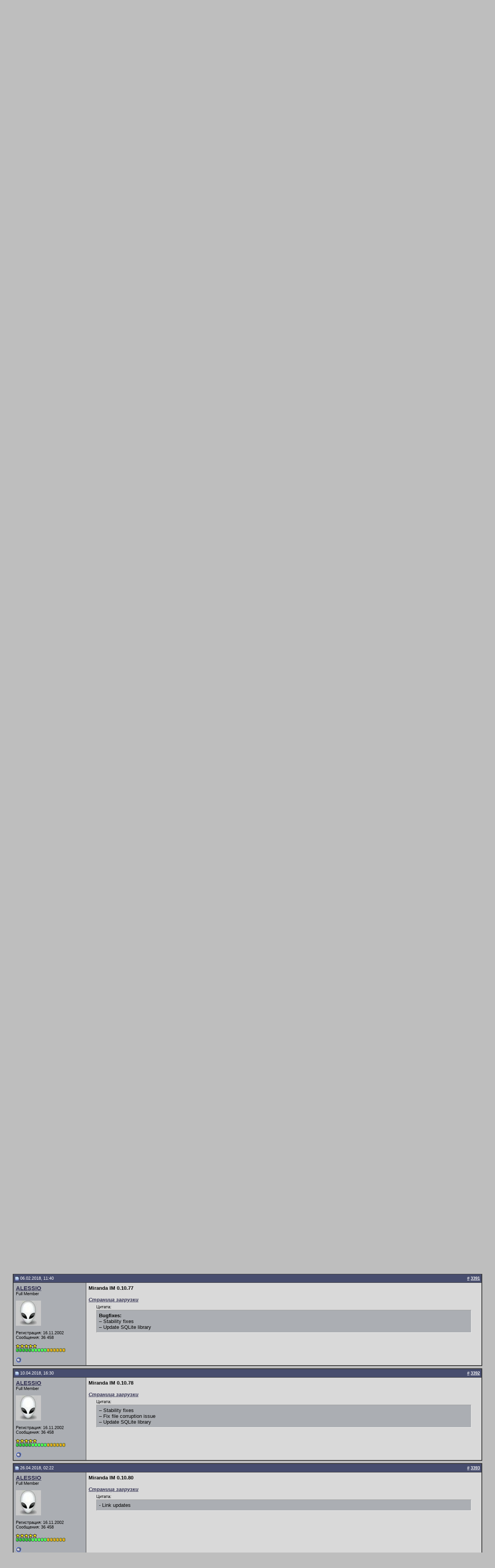

--- FILE ---
content_type: text/html; charset=UTF-8
request_url: http://www.imho.ws/showthread.php?s=a8872f4ebcb9cae0a7a26a209783aee4&p=1794473
body_size: 16405
content:
<!DOCTYPE html PUBLIC "-//W3C//DTD XHTML 1.0 Transitional//EN" "http://www.w3.org/TR/xhtml1/DTD/xhtml1-transitional.dtd">
<html xmlns="http://www.w3.org/1999/xhtml" dir="ltr" lang="ru">
<head>
	<meta http-equiv="Content-Type" content="text/html; charset=UTF-8" />
<meta name="generator" content="vBulletin 3.8.5" />

<meta name="keywords" content="miranda, miranda im,  Miranda IM, forum,bbs,discussion,imho,форум" />
<meta name="description" content=" Miranda IM Miranda IM" />


<!-- CSS Stylesheet -->
<style type="text/css" id="vbulletin_css">
/**
* vBulletin 3.8.5 CSS
* Style: 'Imho'; Style ID: 4
*/
@import url("clientscript/vbulletin_css/style-ab0f0c49-00004.css");
</style>
<link rel="stylesheet" type="text/css" href="clientscript/vbulletin_important.css?v=385" />


<!-- / CSS Stylesheet -->

<script type="text/javascript" src="clientscript/yui/yahoo-dom-event/yahoo-dom-event.js?v=385"></script>
<script type="text/javascript" src="clientscript/yui/connection/connection-min.js?v=385"></script>
<script type="text/javascript">
<!--
var SESSIONURL = "s=20c4fba5d7d3b604c65be5bf2c0f3f35&";
var SECURITYTOKEN = "guest";
var IMGDIR_MISC = "images/misc";
var vb_disable_ajax = parseInt("0", 10);
// -->
</script>
<script type="text/javascript" src="clientscript/vbulletin_global.js?v=385"></script>
<script type="text/javascript" src="clientscript/vbulletin_menu.js?v=385"></script>


<script type="text/javascript" src="clientscript/jquery.js"></script>
<script type="text/javascript" src="clientscript/global_add.js"></script>
<script type="text/javascript"  src="clientscript/translit-utf.js"></script>
<link rel="stylesheet" type="text/css" href="clientscript/vbulletin_css/spoiler.css" />



	<link rel="alternate" type="application/rss+xml" title="IMHO.WS RSS Feed" href="external.php?type=RSS2" />
	
		<link rel="alternate" type="application/rss+xml" title="IMHO.WS - Miranda IM - RSS Feed" href="external.php?type=RSS2&amp;forumids=168" />
	

	<title> Miranda IM - Miranda IM - Страница 170 - IMHO.WS</title>
	<script type="text/javascript" src="clientscript/vbulletin_post_loader.js?v=385"></script>
	<style type="text/css" id="vbulletin_showthread_css">
	<!--
	
	#tag_edit_list { list-style:none; margin:0px; padding:0px; }
	#tag_edit_list li { float:left; display:block; width:200px; }
	#tag_edit_list li.mine { font-weight:bold; }
	
	#links div { white-space: nowrap; }
	#links img { vertical-align: middle; }
	-->
	</style>
</head>
<body onload="if (document.body.scrollIntoView &amp;&amp; (window.location.href.indexOf('#') == -1 || window.location.href.indexOf('#post') &gt; -1)) { fetch_object('currentPost').scrollIntoView(true); }">

<!-- logo -->
<span style="position: absolute; left: -10000px">
<table width="5" border="0">
<tr>
	<td><a href="http://www.imho.ws/" target="_blank"><small>imho.ws</small></a></td>
</tr>
</table></span>

<a name="top"></a>
<table border="0" width="100%" cellpadding="0" cellspacing="0" align="center">
<tr>
	<td align="left"><a href="index.php?s=20c4fba5d7d3b604c65be5bf2c0f3f35"><img src="clear.gif" border="0" alt="IMHO.WS" /></a></td>
	<td align="right" id="header_right_cell">
		&nbsp;

<!--//banner//-->
<center>
<!--mjadv--><a href="https://nethouse.id/ru/?utm_source=imho_ws&utm_medium=banner" target="_blank"><img src="images/custom/mjd_2.jpg"></a><!--/mjadv-->
</center>
<!--//banner//-->

	</td>
</tr>
</table>
<!-- /logo -->

<!-- content table -->
<!-- open content container -->

<div align="center">
	<div class="page" style="width:100%; text-align:left">
		<div style="padding:0px 25px 0px 25px" align="left">





<br />

<!-- breadcrumb, login, pm info -->
<table class="tborder" cellpadding="6" cellspacing="1" border="0" width="100%" align="center">
<tr>
	<td class="alt1" width="100%">
		
			<table cellpadding="0" cellspacing="0" border="0">
			<tr valign="bottom">
				<td><a href="#" onclick="history.back(1); return false;"><img src="images/misc/navbits_start.gif" alt="Вернуться" border="0" /></a></td>
				<td>&nbsp;</td>
				<td width="100%"><span class="navbar"><a href="index.php?s=20c4fba5d7d3b604c65be5bf2c0f3f35" accesskey="1">IMHO.WS</a></span> 
	<span class="navbar">&gt; <a href="forumdisplay.php?s=20c4fba5d7d3b604c65be5bf2c0f3f35&amp;f=20">Интернет, Глобальные и Локальные сети</a></span>


	<span class="navbar">&gt; <a href="forumdisplay.php?s=20c4fba5d7d3b604c65be5bf2c0f3f35&amp;f=6">ICQ, IRC, Trillian, Miranda, &amp;RQ и прочие..</a></span>


	<span class="navbar">&gt; <a href="forumdisplay.php?s=20c4fba5d7d3b604c65be5bf2c0f3f35&amp;f=168">Miranda IM</a></span>

</td>
			</tr>
			<tr>
				<td class="navbar" style="font-size:10pt; padding-top:1px" colspan="3"><a href="/showthread.php?s=a8872f4ebcb9cae0a7a26a209783aee4&amp;p=1794473"><img class="inlineimg" src="images/misc/navbits_finallink_ltr.gif" alt="Перезагрузить страницу" border="0" /></a> <strong>
	 Miranda IM

</strong></td>
			</tr>
			</table>
		
	</td>

	<td class="alt2" nowrap="nowrap" style="padding:0px">
		<!-- login form -->
		<form action="login.php?do=login" method="post" onsubmit="md5hash(vb_login_password, vb_login_md5password, vb_login_md5password_utf, 0)">
		<script type="text/javascript" src="clientscript/vbulletin_md5.js?v=385"></script>
		<table cellpadding="0" cellspacing="3" border="0">
		<tr>
			<td class="smallfont" style="white-space: nowrap;"><label for="navbar_username">Имя</label></td>
			<td><input type="text" class="bginput" style="font-size: 11px" name="vb_login_username" id="navbar_username" size="10" accesskey="u" tabindex="101" value="Имя" onfocus="if (this.value == 'Имя') this.value = '';" /></td>
			<td class="smallfont" nowrap="nowrap"><label for="cb_cookieuser_navbar"><input type="checkbox" checked="checked" name="cookieuser" value="1" tabindex="103" id="cb_cookieuser_navbar" accesskey="c" />Запомнить?</label></td>
		</tr>
		<tr>
			<td class="smallfont"><label for="navbar_password">Пароль</label></td>
			<td><input type="password" class="bginput" style="font-size: 11px" name="vb_login_password" id="navbar_password" size="10" tabindex="102" /></td>
			<td><input type="submit" class="button" value="Вход" tabindex="104" title="Введите ваше имя пользователя и пароль, чтобы войти, или нажмите кнопку 'регистрация', чтобы зарегистрироваться." accesskey="s" /></td>
		</tr>
		</table>
		<input type="hidden" name="s" value="20c4fba5d7d3b604c65be5bf2c0f3f35" />
		<input type="hidden" name="securitytoken" value="guest" />
		<input type="hidden" name="do" value="login" />
		<input type="hidden" name="vb_login_md5password" />
		<input type="hidden" name="vb_login_md5password_utf" />
		</form>
		<!-- / login form -->
	</td>

</tr>
</table>
<!-- / breadcrumb, login, pm info -->

<!-- nav buttons bar -->
<div class="tborder" style="padding:1px; border-top-width:0px">
	<table cellpadding="0" cellspacing="0" border="0" width="100%" align="center">
	<tr align="center">
		
		
			<td class="vbmenu_control"><a href="register.php?s=20c4fba5d7d3b604c65be5bf2c0f3f35" rel="nofollow">Регистрация</a></td>
		
		
		<td class="vbmenu_control"><a rel="help" href="faq.php?s=20c4fba5d7d3b604c65be5bf2c0f3f35" accesskey="5">Справка</a></td>
		
			
			
		
		<td class="vbmenu_control"><a href="calendar.php?s=20c4fba5d7d3b604c65be5bf2c0f3f35">Календарь</a></td>
		
			
			
		
		
		
		</tr>
	</table>
</div>
<!-- / nav buttons bar -->






<!-- NAVBAR POPUP MENUS -->

	

	

	
<!-- / NAVBAR POPUP MENUS -->

<!-- NAVBAR INJECTION -->
<table class="tborder" cellpadding="6" cellspacing="0" border="0" width="100%" align="center" style="border-top-width:0px">
<tr>
	<td class="alt2" align="right">
		<div class="smallfont">
			<strong>
				<a href="http://www.zerkalo.ws">Зеркало мира</a> -
				<a href="misc.php?s=20c4fba5d7d3b604c65be5bf2c0f3f35&amp;do=showrules" target="_blank">Правила форума</a> -
				
				
				
				<a href="archive/index.php">Архив</a>
				
			</strong>
		</div>
	</td>
</tr>
</table>
<!-- INJECTION END -->
<style type="text/css">.rul{background-color:#474D6E;color:#FFFFFF;font:bold 11px tahoma,verdana,geneva,lucida,arial,sans-serif;padding:3px 6px 3px 6px;}.rul a:link, .rul a:visited{color:#FFFFAA;text-decoration:none;}.rul a:hover,.rul a:active{color:#FFCC66;text-decoration:underline;}</style>
<table class="alt1" cellpadding="6" cellspacing="0" border="0" width="100%" align="center" style="border-top-width:0px"><tr><td class="rul" align="right"><div> <nobr><a href=showthread.php?goto=newpost&t=128894>Вклад imho.ws в медицину и науку. Присоединяемся!</a>&nbsp;|</nobr> <nobr><a href=showthread.php?goto=newpost&t=127711>Строим город для имхо!</a>&nbsp;|</nobr> <nobr><a href=showthread.php?goto=newpost&t=49922>Лотерея :) Заходи - не бойся; выходи - не плачь</a></nobr></div></td></tr></table>
<!-- PAGENAV POPUP -->
	<div class="vbmenu_popup" id="pagenav_menu" style="display:none">
		<table cellpadding="4" cellspacing="1" border="0">
		<tr>
			<td class="thead" nowrap="nowrap">К странице...</td>
		</tr>
		<tr>
			<td class="vbmenu_option" title="nohilite">
			<form action="index.php" method="get" onsubmit="return this.gotopage()" id="pagenav_form">
				<input type="text" class="bginput" id="pagenav_itxt" style="font-size:11px" size="4" />
				<input type="button" class="button" id="pagenav_ibtn" value="Вперед" />
			</form>
			</td>
		</tr>
		</table>
	</div>
<!-- / PAGENAV POPUP -->










<a name="poststop" id="poststop"></a>

<!-- controls above postbits -->
<table cellpadding="0" cellspacing="0" border="0" width="100%" style="margin-bottom:3px">
<tr valign="bottom">

	<td align="right"><div class="pagenav" align="right">
<table class="tborder" cellpadding="3" cellspacing="1" border="0">
<tr>
	<td class="vbmenu_control" style="font-weight:normal">Страница 170 из 170</td>
	<td class="alt1" nowrap="nowrap"><a rel="start" class="smallfont" href="showthread.php?s=20c4fba5d7d3b604c65be5bf2c0f3f35&amp;t=26378" title="Первая страница - с 1 по 20 из 3&nbsp;393"><strong>&laquo;</strong> Первая</a></td>
	<td class="alt1"><a rel="prev" class="smallfont" href="showthread.php?s=20c4fba5d7d3b604c65be5bf2c0f3f35&amp;t=26378&amp;page=169" title="Предыдущая страница - с 3&nbsp;361 по 3&nbsp;380 из 3&nbsp;393">&lt;</a></td>
	<td class="alt1"><a class="smallfont" href="showthread.php?s=20c4fba5d7d3b604c65be5bf2c0f3f35&amp;t=26378&amp;page=70" title="с 1&nbsp;381 по 1&nbsp;400, из 3&nbsp;393"><!---100-->70</a></td><td class="alt1"><a class="smallfont" href="showthread.php?s=20c4fba5d7d3b604c65be5bf2c0f3f35&amp;t=26378&amp;page=120" title="с 2&nbsp;381 по 2&nbsp;400, из 3&nbsp;393"><!---50-->120</a></td><td class="alt1"><a class="smallfont" href="showthread.php?s=20c4fba5d7d3b604c65be5bf2c0f3f35&amp;t=26378&amp;page=160" title="с 3&nbsp;181 по 3&nbsp;200, из 3&nbsp;393"><!---10-->160</a></td><td class="alt1"><a class="smallfont" href="showthread.php?s=20c4fba5d7d3b604c65be5bf2c0f3f35&amp;t=26378&amp;page=166" title="с 3&nbsp;301 по 3&nbsp;320, из 3&nbsp;393">166</a></td><td class="alt1"><a class="smallfont" href="showthread.php?s=20c4fba5d7d3b604c65be5bf2c0f3f35&amp;t=26378&amp;page=167" title="с 3&nbsp;321 по 3&nbsp;340, из 3&nbsp;393">167</a></td><td class="alt1"><a class="smallfont" href="showthread.php?s=20c4fba5d7d3b604c65be5bf2c0f3f35&amp;t=26378&amp;page=168" title="с 3&nbsp;341 по 3&nbsp;360, из 3&nbsp;393">168</a></td><td class="alt1"><a class="smallfont" href="showthread.php?s=20c4fba5d7d3b604c65be5bf2c0f3f35&amp;t=26378&amp;page=169" title="с 3&nbsp;361 по 3&nbsp;380, из 3&nbsp;393">169</a></td>	<td class="alt2"><span class="smallfont" title="Показано с 3&nbsp;381 по 3&nbsp;393, из 3&nbsp;393."><strong>170</strong></span></td>
 
	
	
	<td class="vbmenu_control" title="showthread.php?s=20c4fba5d7d3b604c65be5bf2c0f3f35&amp;t=26378"><a name="PageNav"></a></td>
</tr>
</table>
</div></td>
</tr>
</table>
<!-- / controls above postbits -->

<!-- toolbar -->
<table class="tborder" cellpadding="6" cellspacing="1" border="0" width="100%" align="center" style="border-bottom-width:0px">
<tr>
	<td class="tcat" width="100%">
		<div class="smallfont">
		&nbsp;
		<strong>Сообщения:
			<a href="showthread.php?s=20c4fba5d7d3b604c65be5bf2c0f3f35&amp;t=26378&amp;goto=newpost">Перейти к новому</a>&nbsp;/&nbsp;
			<a href="showthread.php?s=20c4fba5d7d3b604c65be5bf2c0f3f35&amp;p=1795467#post1795467">Последнее</a>
		</strong>
		</div>
	</td>
	<td class="vbmenu_control" id="threadtools" nowrap="nowrap">
		<a href="/showthread.php?p=1794473&amp;nojs=1#goto_threadtools">Опции темы</a>
		<script type="text/javascript"> vbmenu_register("threadtools"); </script>
	</td>
	
	
	

	

</tr>
</table>
<!-- / toolbar -->



<!-- end content table -->

		</div>
	</div>
</div>

<!-- / close content container -->
<!-- / end content table -->





<div id="posts"><!-- post #164456 -->

	<!-- open content container -->

<div align="center">
	<div class="page" style="width:100%; text-align:left">
		<div style="padding:0px 25px 0px 25px" align="left">

	<div id="edit164456" style="padding:0px 0px 6px 0px">
	<!-- this is not the last post shown on the page -->



<table id="post164456" class="tborder" cellpadding="6" cellspacing="0" border="0" width="100%" align="center">
<tr>
	
		<td class="thead" style="font-weight:normal; border: 1px solid #333333; border-right: 0px" >
			<!-- status icon and date -->
			<a name="post164456"><img class="inlineimg" src="images/statusicon/post_old.gif" alt="Старый" border="0" /></a>
			07.04.2003, 03:45
			
			<!-- / status icon and date -->
		</td>
		<td class="thead" style="font-weight:normal; border: 1px solid #333333; border-left: 0px" align="right">
			&nbsp;
		&nbsp;
			<a href="showthread.php?s=20c4fba5d7d3b604c65be5bf2c0f3f35&amp;p=164456#post164456" target="new">#</a> <a href="showpost.php?s=20c4fba5d7d3b604c65be5bf2c0f3f35&amp;p=164456&amp;postcount=1" target="new"><strong>1</strong></a>
			
		</td>
	
</tr>
<tr valign="top">
	<td class="alt2" width="175" style="border: 1px solid #333333; border-top: 0px; border-bottom: 0px">

			<div id="postmenu_164456">
				
				<a class="bigusername" href="member.php?s=20c4fba5d7d3b604c65be5bf2c0f3f35&amp;u=2711">Prizrak</a>
				<script type="text/javascript"> vbmenu_register("postmenu_164456", true); </script>
				
			</div>

			<div class="smallfont">Бродяга</div>
			
			

			
				<div class="smallfont">
					&nbsp;<br /><a href="member.php?s=20c4fba5d7d3b604c65be5bf2c0f3f35&amp;u=2711"><img src="image.php?s=20c4fba5d7d3b604c65be5bf2c0f3f35&amp;u=2711&amp;dateline=1069290504"   alt="Аватар для Prizrak" border="0" /></a>
				</div>
			

			<div class="smallfont">
				&nbsp;<br />
				<div>Регистрация: 21.03.2002</div>
				<div>Адрес: Везде</div>
				
				
				<div>
					Сообщения: 1&nbsp;438
				</div>
				
				<br>
				
				<div><span id="repdisplay_164456_2711"><img class="inlineimg" src="images/reputation/reputation_goldstar.gif" alt="Prizrak Гурее всех гурых :-)" border="0" /><br><img class="inlineimg" src="images/reputation/reputation_green.gif" alt="Prizrak Гурее всех гурых :-)" border="0" /><img class="inlineimg" src="images/reputation/reputation_green.gif" alt="Prizrak Гурее всех гурых :-)" border="0" /><img class="inlineimg" src="images/reputation/reputation_green.gif" alt="Prizrak Гурее всех гурых :-)" border="0" /><img class="inlineimg" src="images/reputation/reputation_green.gif" alt="Prizrak Гурее всех гурых :-)" border="0" /><img class="inlineimg" src="images/reputation/reputation_green.gif" alt="Prizrak Гурее всех гурых :-)" border="0" /><img class="inlineimg" src="images/reputation/reputation_greenh.gif" alt="Prizrak Гурее всех гурых :-)" border="0" /><img class="inlineimg" src="images/reputation/reputation_greenh.gif" alt="Prizrak Гурее всех гурых :-)" border="0" /></span></div>
				
			</div>

	</td>
	
	<td class="alt1" id="td_post_164456" style="border-right: 1px solid #333333">
	
		
		
			<!-- icon and title -->
			<div class="smallfont">
				<img class="inlineimg" src="images/icons/icon14.gif" alt="Thumbs up" border="0" />
				<strong>Miranda IM</strong>
			</div>
			<hr size="1" style="color:#333333; background-color:#333333" />
			<!-- / icon and title -->
		

		<!-- message -->
		<div id="post_message_164456">
			
			<div align="center"><b><font color="Blue"><font size="4">MIRANDA IM</font></font></b></div><br />
Miranda IM - небольшая по размерам, но весьма функциональная и удобная программа для общения посредством сети Интернет. Работает она и в сети ICQ, и в AOL, и в MSN, и во множестве других сетей, достаточно лишь скачать соответствующий плагин.<br />
<br />
<div align="center"><font size="4"><font color="Red"><b>Внимание!</b></font></font></div>Если у вас есть проблема с мирандой, но вам лень читать тему с самого её начала, то:<br />
1. Прочитайте последние три страницы.<br />
Если проблема не решилась:<br />
2. Сформулируйте свою проблему, так, чтобы её поняли хотя бы Вы сами.<br />
3. Сохраните в текстовый файл отчет плагина <a href="http://miranda-im.org/download/details.php?action=viewfile&amp;id=2351" target="_blank">Version Information</a>.<br />
4. Если проблема связана с вылетом миранды  с/без сообщения об ошибке, найдите в папке миранды файл miranda32.crash, которые генерируется плагином <a href="http://etplanet.com/miranda/nullbie/other/crashrpt.dll" target="_blank">Crash Report</a> при подобных проблемах.<br />
5. Войдите в расширенный режим ответа, опишите свою проблему и вложите через управление вложениями файлы из пунктов 3/4<br />
6. Запомните, здесь <b>НЕТ</b> ясновидящих.<br />
<div align="center"><font size="4"><font color="Red"><b>Спасибо за понимание!</b></font></font></div><br />
<br />
Ссылке по теме, но не в тему.<br />
<br />
• <b><a href="http://imho.ws/showpost.php?p=900941&amp;postcount=2" target="_blank">Основные ссылки на ресурсы по миранде.</a></b><br />
• <b><a href="http://imho.ws/showthread.php?t=86078" target="_blank">Miranda IMho FAQ.</a></b><br />
• <b><a href="http://imho.ws/showthread.php?goto=lastpost&amp;t=86111" target="_blank">Информация об обновлениях плагинов и т.п.</a></b> Обсуждение плагинов в соответствующих темах.<br />
• <b><a href="http://imho.ws/showthread.php?t=86317" target="_blank">Информация по сборкам.</a></b> Обсуждение каждой сборки в своей теме.<br />
• <b><a href="http://imho.ws/showthread.php?t=88086" target="_blank">Вопросы связанные с протоколами.</a></b><br />
• <b><a href="http://imho.ws/showthread.php?t=80253" target="_blank">Вопросы связанные с диалоговыми окнами для написания сообщений.</a></b><br />
• <b><a href="http://imho.ws/showthread.php?t=26378" target="_blank">Вопросы прочего характера.</a></b>
		</div>
		<!-- / message -->

		

		
		

		

		

		
		<!-- edit note -->
			<div class="smallfont">
				<hr size="1" style="color:#333333; background-color:#333333" />
				<em>
					
						Последний раз редактировалось SergoZD; 01.03.2006 в <span class="time">15:47</span>.
					
					
				</em>
			</div>
		<!-- / edit note -->
		

	</td>
</tr>
<tr>
	<td class="alt2" style="border: 1px solid #333333; border-top: 0px">
		<img class="inlineimg" src="images/statusicon/user_offline.gif" alt="Prizrak вне форума" border="0" />


		
		
		
			
		
		
		
		&nbsp;
	</td>
	
	<td class="alt1" align="right" style="border: 1px solid #333333; border-left: 0px; border-top: 0px">
	

		
		<!-- / controls -->
	</td>
</tr>
</table>


<!-- post 164456 popup menu -->
<div class="vbmenu_popup" id="postmenu_164456_menu" style="display:none">
	<table cellpadding="4" cellspacing="1" border="0">
	
	
		<tr><td class="vbmenu_option"><a href="member.php?s=20c4fba5d7d3b604c65be5bf2c0f3f35&amp;u=2711">Посмотреть профиль</a></td></tr>
	
	
	
	
	
		<tr><td class="vbmenu_option"><a href="search.php?s=20c4fba5d7d3b604c65be5bf2c0f3f35&amp;do=finduser&amp;u=2711" rel="nofollow">Найти еще сообщения от Prizrak</a></td></tr>
	
	
	
	</table>
</div>
<!-- / post 164456 popup menu -->


	</div>
	
		</div>
	</div>
</div>

<!-- / close content container -->

<!-- / post #164456 --><!-- post #1789703 -->

	<!-- open content container -->

<div align="center">
	<div class="page" style="width:100%; text-align:left">
		<div style="padding:0px 25px 0px 25px" align="left">

	<div id="edit1789703" style="padding:0px 0px 6px 0px">
	<!-- this is not the last post shown on the page -->



<table id="post1789703" class="tborder" cellpadding="6" cellspacing="0" border="0" width="100%" align="center">
<tr>
	
		<td class="thead" style="font-weight:normal; border: 1px solid #333333; border-right: 0px" >
			<!-- status icon and date -->
			<a name="post1789703"><img class="inlineimg" src="images/statusicon/post_old.gif" alt="Старый" border="0" /></a>
			07.03.2017, 01:31
			
			<!-- / status icon and date -->
		</td>
		<td class="thead" style="font-weight:normal; border: 1px solid #333333; border-left: 0px" align="right">
			&nbsp;
		&nbsp;
			<a href="showthread.php?s=20c4fba5d7d3b604c65be5bf2c0f3f35&amp;p=1789703#post1789703" target="new">#</a> <a href="showpost.php?s=20c4fba5d7d3b604c65be5bf2c0f3f35&amp;p=1789703&amp;postcount=3381" target="new"><strong>3381</strong></a>
			
		</td>
	
</tr>
<tr valign="top">
	<td class="alt2" width="175" style="border: 1px solid #333333; border-top: 0px; border-bottom: 0px">

			<div id="postmenu_1789703">
				
				<a class="bigusername" href="member.php?s=20c4fba5d7d3b604c65be5bf2c0f3f35&amp;u=15860">ALESSIO</a>
				<script type="text/javascript"> vbmenu_register("postmenu_1789703", true); </script>
				
			</div>

			<div class="smallfont">Full Member</div>
			
			

			
				<div class="smallfont">
					&nbsp;<br /><a href="member.php?s=20c4fba5d7d3b604c65be5bf2c0f3f35&amp;u=15860"><img src="image.php?s=20c4fba5d7d3b604c65be5bf2c0f3f35&amp;u=15860&amp;dateline=1242378302" width="65" height="65" alt="Аватар для ALESSIO" border="0" /></a>
				</div>
			

			<div class="smallfont">
				&nbsp;<br />
				<div>Регистрация: 16.11.2002</div>
				
				
				
				<div>
					Сообщения: 36&nbsp;458
				</div>
				
				<br>
				
				<div><span id="repdisplay_1789703_15860"><img class="inlineimg" src="images/reputation/reputation_goldstar.gif" alt="ALESSIO Гипербог" border="0" /><img class="inlineimg" src="images/reputation/reputation_goldstar.gif" alt="ALESSIO Гипербог" border="0" /><img class="inlineimg" src="images/reputation/reputation_goldstar.gif" alt="ALESSIO Гипербог" border="0" /><img class="inlineimg" src="images/reputation/reputation_goldstar.gif" alt="ALESSIO Гипербог" border="0" /><img class="inlineimg" src="images/reputation/reputation_goldstar.gif" alt="ALESSIO Гипербог" border="0" /><br><img class="inlineimg" src="images/reputation/reputation_green.gif" alt="ALESSIO Гипербог" border="0" /><img class="inlineimg" src="images/reputation/reputation_green.gif" alt="ALESSIO Гипербог" border="0" /><img class="inlineimg" src="images/reputation/reputation_green.gif" alt="ALESSIO Гипербог" border="0" /><img class="inlineimg" src="images/reputation/reputation_green.gif" alt="ALESSIO Гипербог" border="0" /><img class="inlineimg" src="images/reputation/reputation_green.gif" alt="ALESSIO Гипербог" border="0" /><img class="inlineimg" src="images/reputation/reputation_greenh.gif" alt="ALESSIO Гипербог" border="0" /><img class="inlineimg" src="images/reputation/reputation_greenh.gif" alt="ALESSIO Гипербог" border="0" /><img class="inlineimg" src="images/reputation/reputation_greenh.gif" alt="ALESSIO Гипербог" border="0" /><img class="inlineimg" src="images/reputation/reputation_greenh.gif" alt="ALESSIO Гипербог" border="0" /><img class="inlineimg" src="images/reputation/reputation_greenh.gif" alt="ALESSIO Гипербог" border="0" /><img class="inlineimg" src="images/reputation/reputation_gold.gif" alt="ALESSIO Гипербог" border="0" /><img class="inlineimg" src="images/reputation/reputation_gold.gif" alt="ALESSIO Гипербог" border="0" /><img class="inlineimg" src="images/reputation/reputation_gold.gif" alt="ALESSIO Гипербог" border="0" /><img class="inlineimg" src="images/reputation/reputation_gold.gif" alt="ALESSIO Гипербог" border="0" /><img class="inlineimg" src="images/reputation/reputation_gold.gif" alt="ALESSIO Гипербог" border="0" /><img class="inlineimg" src="images/reputation/reputation_gold.gif" alt="ALESSIO Гипербог" border="0" /></span></div>
				
			</div>

	</td>
	
	<td class="alt1" id="td_post_1789703" style="border-right: 1px solid #333333">
	
		
		

		<!-- message -->
		<div id="post_message_1789703">
			
			<b>Miranda IM 0.10.67</b><br />
<br />
<b><i><a href="https://sourceforge.net/projects/miranda/files/miranda-im/0.10.67.0/" target="_blank">Страница загрузки</a></i></b><div style="margin:20px; margin-top:5px; ">
	<div class="smallfont" style="margin-bottom:2px">Цитата:</div>
	<table cellpadding="6" cellspacing="0" border="0" width="100%">
	<tr>
		<td class="alt2" style="border:1px inset">
			
				– Update zlib library to 1.2.11<br />
– Update SQLite library<br />
– Improve CPU usage
			
		</td>
	</tr>
	</table>
</div>
		</div>
		<!-- / message -->

		

		
		

		

		

		

	</td>
</tr>
<tr>
	<td class="alt2" style="border: 1px solid #333333; border-top: 0px">
		<img class="inlineimg" src="images/statusicon/user_offline.gif" alt="ALESSIO вне форума" border="0" />


		
		
		
			
		
		
		
		&nbsp;
	</td>
	
	<td class="alt1" align="right" style="border: 1px solid #333333; border-left: 0px; border-top: 0px">
	

		
		<!-- / controls -->
	</td>
</tr>
</table>


<!-- post 1789703 popup menu -->
<div class="vbmenu_popup" id="postmenu_1789703_menu" style="display:none">
	<table cellpadding="4" cellspacing="1" border="0">
	
	
		<tr><td class="vbmenu_option"><a href="member.php?s=20c4fba5d7d3b604c65be5bf2c0f3f35&amp;u=15860">Посмотреть профиль</a></td></tr>
	
	
	
	
	
		<tr><td class="vbmenu_option"><a href="search.php?s=20c4fba5d7d3b604c65be5bf2c0f3f35&amp;do=finduser&amp;u=15860" rel="nofollow">Найти еще сообщения от ALESSIO</a></td></tr>
	
	
	
	</table>
</div>
<!-- / post 1789703 popup menu -->


	</div>
	
		</div>
	</div>
</div>

<!-- / close content container -->

<!-- / post #1789703 --><!-- post #1790251 -->

	<!-- open content container -->

<div align="center">
	<div class="page" style="width:100%; text-align:left">
		<div style="padding:0px 25px 0px 25px" align="left">

	<div id="edit1790251" style="padding:0px 0px 6px 0px">
	<!-- this is not the last post shown on the page -->



<table id="post1790251" class="tborder" cellpadding="6" cellspacing="0" border="0" width="100%" align="center">
<tr>
	
		<td class="thead" style="font-weight:normal; border: 1px solid #333333; border-right: 0px" >
			<!-- status icon and date -->
			<a name="post1790251"><img class="inlineimg" src="images/statusicon/post_old.gif" alt="Старый" border="0" /></a>
			11.04.2017, 19:54
			
			<!-- / status icon and date -->
		</td>
		<td class="thead" style="font-weight:normal; border: 1px solid #333333; border-left: 0px" align="right">
			&nbsp;
		&nbsp;
			<a href="showthread.php?s=20c4fba5d7d3b604c65be5bf2c0f3f35&amp;p=1790251#post1790251" target="new">#</a> <a href="showpost.php?s=20c4fba5d7d3b604c65be5bf2c0f3f35&amp;p=1790251&amp;postcount=3382" target="new"><strong>3382</strong></a>
			
		</td>
	
</tr>
<tr valign="top">
	<td class="alt2" width="175" style="border: 1px solid #333333; border-top: 0px; border-bottom: 0px">

			<div id="postmenu_1790251">
				
				<a class="bigusername" href="member.php?s=20c4fba5d7d3b604c65be5bf2c0f3f35&amp;u=15860">ALESSIO</a>
				<script type="text/javascript"> vbmenu_register("postmenu_1790251", true); </script>
				
			</div>

			<div class="smallfont">Full Member</div>
			
			

			
				<div class="smallfont">
					&nbsp;<br /><a href="member.php?s=20c4fba5d7d3b604c65be5bf2c0f3f35&amp;u=15860"><img src="image.php?s=20c4fba5d7d3b604c65be5bf2c0f3f35&amp;u=15860&amp;dateline=1242378302" width="65" height="65" alt="Аватар для ALESSIO" border="0" /></a>
				</div>
			

			<div class="smallfont">
				&nbsp;<br />
				<div>Регистрация: 16.11.2002</div>
				
				
				
				<div>
					Сообщения: 36&nbsp;458
				</div>
				
				<br>
				
				<div><span id="repdisplay_1790251_15860"><img class="inlineimg" src="images/reputation/reputation_goldstar.gif" alt="ALESSIO Гипербог" border="0" /><img class="inlineimg" src="images/reputation/reputation_goldstar.gif" alt="ALESSIO Гипербог" border="0" /><img class="inlineimg" src="images/reputation/reputation_goldstar.gif" alt="ALESSIO Гипербог" border="0" /><img class="inlineimg" src="images/reputation/reputation_goldstar.gif" alt="ALESSIO Гипербог" border="0" /><img class="inlineimg" src="images/reputation/reputation_goldstar.gif" alt="ALESSIO Гипербог" border="0" /><br><img class="inlineimg" src="images/reputation/reputation_green.gif" alt="ALESSIO Гипербог" border="0" /><img class="inlineimg" src="images/reputation/reputation_green.gif" alt="ALESSIO Гипербог" border="0" /><img class="inlineimg" src="images/reputation/reputation_green.gif" alt="ALESSIO Гипербог" border="0" /><img class="inlineimg" src="images/reputation/reputation_green.gif" alt="ALESSIO Гипербог" border="0" /><img class="inlineimg" src="images/reputation/reputation_green.gif" alt="ALESSIO Гипербог" border="0" /><img class="inlineimg" src="images/reputation/reputation_greenh.gif" alt="ALESSIO Гипербог" border="0" /><img class="inlineimg" src="images/reputation/reputation_greenh.gif" alt="ALESSIO Гипербог" border="0" /><img class="inlineimg" src="images/reputation/reputation_greenh.gif" alt="ALESSIO Гипербог" border="0" /><img class="inlineimg" src="images/reputation/reputation_greenh.gif" alt="ALESSIO Гипербог" border="0" /><img class="inlineimg" src="images/reputation/reputation_greenh.gif" alt="ALESSIO Гипербог" border="0" /><img class="inlineimg" src="images/reputation/reputation_gold.gif" alt="ALESSIO Гипербог" border="0" /><img class="inlineimg" src="images/reputation/reputation_gold.gif" alt="ALESSIO Гипербог" border="0" /><img class="inlineimg" src="images/reputation/reputation_gold.gif" alt="ALESSIO Гипербог" border="0" /><img class="inlineimg" src="images/reputation/reputation_gold.gif" alt="ALESSIO Гипербог" border="0" /><img class="inlineimg" src="images/reputation/reputation_gold.gif" alt="ALESSIO Гипербог" border="0" /><img class="inlineimg" src="images/reputation/reputation_gold.gif" alt="ALESSIO Гипербог" border="0" /></span></div>
				
			</div>

	</td>
	
	<td class="alt1" id="td_post_1790251" style="border-right: 1px solid #333333">
	
		
		

		<!-- message -->
		<div id="post_message_1790251">
			
			<b>Miranda IM 0.10.68</b><br />
<br />
<b><i><a href="https://sourceforge.net/projects/miranda/files/miranda-im/0.10.68.0/" target="_blank">Страница загрузки</a></i></b><div style="margin:20px; margin-top:5px; ">
	<div class="smallfont" style="margin-bottom:2px">Цитата:</div>
	<table cellpadding="6" cellspacing="0" border="0" width="100%">
	<tr>
		<td class="alt2" style="border:1px inset">
			
				<b>Enhancements:</b><br />
– Improved database optimization on exit<br />
<b>Bugfixes:</b><br />
– Update SQLite library
			
		</td>
	</tr>
	</table>
</div>
		</div>
		<!-- / message -->

		

		
		

		

		

		

	</td>
</tr>
<tr>
	<td class="alt2" style="border: 1px solid #333333; border-top: 0px">
		<img class="inlineimg" src="images/statusicon/user_offline.gif" alt="ALESSIO вне форума" border="0" />


		
		
		
			
		
		
		
		&nbsp;
	</td>
	
	<td class="alt1" align="right" style="border: 1px solid #333333; border-left: 0px; border-top: 0px">
	

		
		<!-- / controls -->
	</td>
</tr>
</table>


<!-- post 1790251 popup menu -->
<div class="vbmenu_popup" id="postmenu_1790251_menu" style="display:none">
	<table cellpadding="4" cellspacing="1" border="0">
	
	
		<tr><td class="vbmenu_option"><a href="member.php?s=20c4fba5d7d3b604c65be5bf2c0f3f35&amp;u=15860">Посмотреть профиль</a></td></tr>
	
	
	
	
	
		<tr><td class="vbmenu_option"><a href="search.php?s=20c4fba5d7d3b604c65be5bf2c0f3f35&amp;do=finduser&amp;u=15860" rel="nofollow">Найти еще сообщения от ALESSIO</a></td></tr>
	
	
	
	</table>
</div>
<!-- / post 1790251 popup menu -->


	</div>
	
		</div>
	</div>
</div>

<!-- / close content container -->

<!-- / post #1790251 --><!-- post #1790624 -->

	<!-- open content container -->

<div align="center">
	<div class="page" style="width:100%; text-align:left">
		<div style="padding:0px 25px 0px 25px" align="left">

	<div id="edit1790624" style="padding:0px 0px 6px 0px">
	<!-- this is not the last post shown on the page -->



<table id="post1790624" class="tborder" cellpadding="6" cellspacing="0" border="0" width="100%" align="center">
<tr>
	
		<td class="thead" style="font-weight:normal; border: 1px solid #333333; border-right: 0px" >
			<!-- status icon and date -->
			<a name="post1790624"><img class="inlineimg" src="images/statusicon/post_old.gif" alt="Старый" border="0" /></a>
			09.05.2017, 01:37
			
			<!-- / status icon and date -->
		</td>
		<td class="thead" style="font-weight:normal; border: 1px solid #333333; border-left: 0px" align="right">
			&nbsp;
		&nbsp;
			<a href="showthread.php?s=20c4fba5d7d3b604c65be5bf2c0f3f35&amp;p=1790624#post1790624" target="new">#</a> <a href="showpost.php?s=20c4fba5d7d3b604c65be5bf2c0f3f35&amp;p=1790624&amp;postcount=3383" target="new"><strong>3383</strong></a>
			
		</td>
	
</tr>
<tr valign="top">
	<td class="alt2" width="175" style="border: 1px solid #333333; border-top: 0px; border-bottom: 0px">

			<div id="postmenu_1790624">
				
				<a class="bigusername" href="member.php?s=20c4fba5d7d3b604c65be5bf2c0f3f35&amp;u=15860">ALESSIO</a>
				<script type="text/javascript"> vbmenu_register("postmenu_1790624", true); </script>
				
			</div>

			<div class="smallfont">Full Member</div>
			
			

			
				<div class="smallfont">
					&nbsp;<br /><a href="member.php?s=20c4fba5d7d3b604c65be5bf2c0f3f35&amp;u=15860"><img src="image.php?s=20c4fba5d7d3b604c65be5bf2c0f3f35&amp;u=15860&amp;dateline=1242378302" width="65" height="65" alt="Аватар для ALESSIO" border="0" /></a>
				</div>
			

			<div class="smallfont">
				&nbsp;<br />
				<div>Регистрация: 16.11.2002</div>
				
				
				
				<div>
					Сообщения: 36&nbsp;458
				</div>
				
				<br>
				
				<div><span id="repdisplay_1790624_15860"><img class="inlineimg" src="images/reputation/reputation_goldstar.gif" alt="ALESSIO Гипербог" border="0" /><img class="inlineimg" src="images/reputation/reputation_goldstar.gif" alt="ALESSIO Гипербог" border="0" /><img class="inlineimg" src="images/reputation/reputation_goldstar.gif" alt="ALESSIO Гипербог" border="0" /><img class="inlineimg" src="images/reputation/reputation_goldstar.gif" alt="ALESSIO Гипербог" border="0" /><img class="inlineimg" src="images/reputation/reputation_goldstar.gif" alt="ALESSIO Гипербог" border="0" /><br><img class="inlineimg" src="images/reputation/reputation_green.gif" alt="ALESSIO Гипербог" border="0" /><img class="inlineimg" src="images/reputation/reputation_green.gif" alt="ALESSIO Гипербог" border="0" /><img class="inlineimg" src="images/reputation/reputation_green.gif" alt="ALESSIO Гипербог" border="0" /><img class="inlineimg" src="images/reputation/reputation_green.gif" alt="ALESSIO Гипербог" border="0" /><img class="inlineimg" src="images/reputation/reputation_green.gif" alt="ALESSIO Гипербог" border="0" /><img class="inlineimg" src="images/reputation/reputation_greenh.gif" alt="ALESSIO Гипербог" border="0" /><img class="inlineimg" src="images/reputation/reputation_greenh.gif" alt="ALESSIO Гипербог" border="0" /><img class="inlineimg" src="images/reputation/reputation_greenh.gif" alt="ALESSIO Гипербог" border="0" /><img class="inlineimg" src="images/reputation/reputation_greenh.gif" alt="ALESSIO Гипербог" border="0" /><img class="inlineimg" src="images/reputation/reputation_greenh.gif" alt="ALESSIO Гипербог" border="0" /><img class="inlineimg" src="images/reputation/reputation_gold.gif" alt="ALESSIO Гипербог" border="0" /><img class="inlineimg" src="images/reputation/reputation_gold.gif" alt="ALESSIO Гипербог" border="0" /><img class="inlineimg" src="images/reputation/reputation_gold.gif" alt="ALESSIO Гипербог" border="0" /><img class="inlineimg" src="images/reputation/reputation_gold.gif" alt="ALESSIO Гипербог" border="0" /><img class="inlineimg" src="images/reputation/reputation_gold.gif" alt="ALESSIO Гипербог" border="0" /><img class="inlineimg" src="images/reputation/reputation_gold.gif" alt="ALESSIO Гипербог" border="0" /></span></div>
				
			</div>

	</td>
	
	<td class="alt1" id="td_post_1790624" style="border-right: 1px solid #333333">
	
		
		

		<!-- message -->
		<div id="post_message_1790624">
			
			<b>Miranda IM 0.10.69</b><br />
<br />
<b><i><a href="https://sourceforge.net/projects/miranda/files/miranda-im/0.10.69.0/" target="_blank">Страница загрузки</a></i></b><div style="margin:20px; margin-top:5px; ">
	<div class="smallfont" style="margin-bottom:2px">Цитата:</div>
	<table cellpadding="6" cellspacing="0" border="0" width="100%">
	<tr>
		<td class="alt2" style="border:1px inset">
			
				– Fix hang on exit
			
		</td>
	</tr>
	</table>
</div>
		</div>
		<!-- / message -->

		

		
		

		

		

		

	</td>
</tr>
<tr>
	<td class="alt2" style="border: 1px solid #333333; border-top: 0px">
		<img class="inlineimg" src="images/statusicon/user_offline.gif" alt="ALESSIO вне форума" border="0" />


		
		
		
			
		
		
		
		&nbsp;
	</td>
	
	<td class="alt1" align="right" style="border: 1px solid #333333; border-left: 0px; border-top: 0px">
	

		
		<!-- / controls -->
	</td>
</tr>
</table>


<!-- post 1790624 popup menu -->
<div class="vbmenu_popup" id="postmenu_1790624_menu" style="display:none">
	<table cellpadding="4" cellspacing="1" border="0">
	
	
		<tr><td class="vbmenu_option"><a href="member.php?s=20c4fba5d7d3b604c65be5bf2c0f3f35&amp;u=15860">Посмотреть профиль</a></td></tr>
	
	
	
	
	
		<tr><td class="vbmenu_option"><a href="search.php?s=20c4fba5d7d3b604c65be5bf2c0f3f35&amp;do=finduser&amp;u=15860" rel="nofollow">Найти еще сообщения от ALESSIO</a></td></tr>
	
	
	
	</table>
</div>
<!-- / post 1790624 popup menu -->


	</div>
	
		</div>
	</div>
</div>

<!-- / close content container -->

<!-- / post #1790624 --><!-- post #1791128 -->

	<!-- open content container -->

<div align="center">
	<div class="page" style="width:100%; text-align:left">
		<div style="padding:0px 25px 0px 25px" align="left">

	<div id="edit1791128" style="padding:0px 0px 6px 0px">
	<!-- this is not the last post shown on the page -->



<table id="post1791128" class="tborder" cellpadding="6" cellspacing="0" border="0" width="100%" align="center">
<tr>
	
		<td class="thead" style="font-weight:normal; border: 1px solid #333333; border-right: 0px" >
			<!-- status icon and date -->
			<a name="post1791128"><img class="inlineimg" src="images/statusicon/post_old.gif" alt="Старый" border="0" /></a>
			07.06.2017, 16:56
			
			<!-- / status icon and date -->
		</td>
		<td class="thead" style="font-weight:normal; border: 1px solid #333333; border-left: 0px" align="right">
			&nbsp;
		&nbsp;
			<a href="showthread.php?s=20c4fba5d7d3b604c65be5bf2c0f3f35&amp;p=1791128#post1791128" target="new">#</a> <a href="showpost.php?s=20c4fba5d7d3b604c65be5bf2c0f3f35&amp;p=1791128&amp;postcount=3384" target="new"><strong>3384</strong></a>
			
		</td>
	
</tr>
<tr valign="top">
	<td class="alt2" width="175" style="border: 1px solid #333333; border-top: 0px; border-bottom: 0px">

			<div id="postmenu_1791128">
				
				<a class="bigusername" href="member.php?s=20c4fba5d7d3b604c65be5bf2c0f3f35&amp;u=15860">ALESSIO</a>
				<script type="text/javascript"> vbmenu_register("postmenu_1791128", true); </script>
				
			</div>

			<div class="smallfont">Full Member</div>
			
			

			
				<div class="smallfont">
					&nbsp;<br /><a href="member.php?s=20c4fba5d7d3b604c65be5bf2c0f3f35&amp;u=15860"><img src="image.php?s=20c4fba5d7d3b604c65be5bf2c0f3f35&amp;u=15860&amp;dateline=1242378302" width="65" height="65" alt="Аватар для ALESSIO" border="0" /></a>
				</div>
			

			<div class="smallfont">
				&nbsp;<br />
				<div>Регистрация: 16.11.2002</div>
				
				
				
				<div>
					Сообщения: 36&nbsp;458
				</div>
				
				<br>
				
				<div><span id="repdisplay_1791128_15860"><img class="inlineimg" src="images/reputation/reputation_goldstar.gif" alt="ALESSIO Гипербог" border="0" /><img class="inlineimg" src="images/reputation/reputation_goldstar.gif" alt="ALESSIO Гипербог" border="0" /><img class="inlineimg" src="images/reputation/reputation_goldstar.gif" alt="ALESSIO Гипербог" border="0" /><img class="inlineimg" src="images/reputation/reputation_goldstar.gif" alt="ALESSIO Гипербог" border="0" /><img class="inlineimg" src="images/reputation/reputation_goldstar.gif" alt="ALESSIO Гипербог" border="0" /><br><img class="inlineimg" src="images/reputation/reputation_green.gif" alt="ALESSIO Гипербог" border="0" /><img class="inlineimg" src="images/reputation/reputation_green.gif" alt="ALESSIO Гипербог" border="0" /><img class="inlineimg" src="images/reputation/reputation_green.gif" alt="ALESSIO Гипербог" border="0" /><img class="inlineimg" src="images/reputation/reputation_green.gif" alt="ALESSIO Гипербог" border="0" /><img class="inlineimg" src="images/reputation/reputation_green.gif" alt="ALESSIO Гипербог" border="0" /><img class="inlineimg" src="images/reputation/reputation_greenh.gif" alt="ALESSIO Гипербог" border="0" /><img class="inlineimg" src="images/reputation/reputation_greenh.gif" alt="ALESSIO Гипербог" border="0" /><img class="inlineimg" src="images/reputation/reputation_greenh.gif" alt="ALESSIO Гипербог" border="0" /><img class="inlineimg" src="images/reputation/reputation_greenh.gif" alt="ALESSIO Гипербог" border="0" /><img class="inlineimg" src="images/reputation/reputation_greenh.gif" alt="ALESSIO Гипербог" border="0" /><img class="inlineimg" src="images/reputation/reputation_gold.gif" alt="ALESSIO Гипербог" border="0" /><img class="inlineimg" src="images/reputation/reputation_gold.gif" alt="ALESSIO Гипербог" border="0" /><img class="inlineimg" src="images/reputation/reputation_gold.gif" alt="ALESSIO Гипербог" border="0" /><img class="inlineimg" src="images/reputation/reputation_gold.gif" alt="ALESSIO Гипербог" border="0" /><img class="inlineimg" src="images/reputation/reputation_gold.gif" alt="ALESSIO Гипербог" border="0" /><img class="inlineimg" src="images/reputation/reputation_gold.gif" alt="ALESSIO Гипербог" border="0" /></span></div>
				
			</div>

	</td>
	
	<td class="alt1" id="td_post_1791128" style="border-right: 1px solid #333333">
	
		
		

		<!-- message -->
		<div id="post_message_1791128">
			
			<b>Miranda IM 0.10.70</b><br />
<br />
<b><i><a href="https://sourceforge.net/projects/miranda/files/miranda-im/0.10.70.0/" target="_blank">Страница загрузки</a></i></b><div style="margin:20px; margin-top:5px; ">
	<div class="smallfont" style="margin-bottom:2px">Цитата:</div>
	<table cellpadding="6" cellspacing="0" border="0" width="100%">
	<tr>
		<td class="alt2" style="border:1px inset">
			
				– Update SQLite library<br />
– Fix url opening issues
			
		</td>
	</tr>
	</table>
</div>
		</div>
		<!-- / message -->

		

		
		

		

		

		

	</td>
</tr>
<tr>
	<td class="alt2" style="border: 1px solid #333333; border-top: 0px">
		<img class="inlineimg" src="images/statusicon/user_offline.gif" alt="ALESSIO вне форума" border="0" />


		
		
		
			
		
		
		
		&nbsp;
	</td>
	
	<td class="alt1" align="right" style="border: 1px solid #333333; border-left: 0px; border-top: 0px">
	

		
		<!-- / controls -->
	</td>
</tr>
</table>


<!-- post 1791128 popup menu -->
<div class="vbmenu_popup" id="postmenu_1791128_menu" style="display:none">
	<table cellpadding="4" cellspacing="1" border="0">
	
	
		<tr><td class="vbmenu_option"><a href="member.php?s=20c4fba5d7d3b604c65be5bf2c0f3f35&amp;u=15860">Посмотреть профиль</a></td></tr>
	
	
	
	
	
		<tr><td class="vbmenu_option"><a href="search.php?s=20c4fba5d7d3b604c65be5bf2c0f3f35&amp;do=finduser&amp;u=15860" rel="nofollow">Найти еще сообщения от ALESSIO</a></td></tr>
	
	
	
	</table>
</div>
<!-- / post 1791128 popup menu -->


	</div>
	
		</div>
	</div>
</div>

<!-- / close content container -->

<!-- / post #1791128 --><!-- post #1791423 -->

	<!-- open content container -->

<div align="center">
	<div class="page" style="width:100%; text-align:left">
		<div style="padding:0px 25px 0px 25px" align="left">

	<div id="edit1791423" style="padding:0px 0px 6px 0px">
	<!-- this is not the last post shown on the page -->



<table id="post1791423" class="tborder" cellpadding="6" cellspacing="0" border="0" width="100%" align="center">
<tr>
	
		<td class="thead" style="font-weight:normal; border: 1px solid #333333; border-right: 0px" >
			<!-- status icon and date -->
			<a name="post1791423"><img class="inlineimg" src="images/statusicon/post_old.gif" alt="Старый" border="0" /></a>
			27.06.2017, 03:18
			
			<!-- / status icon and date -->
		</td>
		<td class="thead" style="font-weight:normal; border: 1px solid #333333; border-left: 0px" align="right">
			&nbsp;
		&nbsp;
			<a href="showthread.php?s=20c4fba5d7d3b604c65be5bf2c0f3f35&amp;p=1791423#post1791423" target="new">#</a> <a href="showpost.php?s=20c4fba5d7d3b604c65be5bf2c0f3f35&amp;p=1791423&amp;postcount=3385" target="new"><strong>3385</strong></a>
			
		</td>
	
</tr>
<tr valign="top">
	<td class="alt2" width="175" style="border: 1px solid #333333; border-top: 0px; border-bottom: 0px">

			<div id="postmenu_1791423">
				
				<a class="bigusername" href="member.php?s=20c4fba5d7d3b604c65be5bf2c0f3f35&amp;u=15860">ALESSIO</a>
				<script type="text/javascript"> vbmenu_register("postmenu_1791423", true); </script>
				
			</div>

			<div class="smallfont">Full Member</div>
			
			

			
				<div class="smallfont">
					&nbsp;<br /><a href="member.php?s=20c4fba5d7d3b604c65be5bf2c0f3f35&amp;u=15860"><img src="image.php?s=20c4fba5d7d3b604c65be5bf2c0f3f35&amp;u=15860&amp;dateline=1242378302" width="65" height="65" alt="Аватар для ALESSIO" border="0" /></a>
				</div>
			

			<div class="smallfont">
				&nbsp;<br />
				<div>Регистрация: 16.11.2002</div>
				
				
				
				<div>
					Сообщения: 36&nbsp;458
				</div>
				
				<br>
				
				<div><span id="repdisplay_1791423_15860"><img class="inlineimg" src="images/reputation/reputation_goldstar.gif" alt="ALESSIO Гипербог" border="0" /><img class="inlineimg" src="images/reputation/reputation_goldstar.gif" alt="ALESSIO Гипербог" border="0" /><img class="inlineimg" src="images/reputation/reputation_goldstar.gif" alt="ALESSIO Гипербог" border="0" /><img class="inlineimg" src="images/reputation/reputation_goldstar.gif" alt="ALESSIO Гипербог" border="0" /><img class="inlineimg" src="images/reputation/reputation_goldstar.gif" alt="ALESSIO Гипербог" border="0" /><br><img class="inlineimg" src="images/reputation/reputation_green.gif" alt="ALESSIO Гипербог" border="0" /><img class="inlineimg" src="images/reputation/reputation_green.gif" alt="ALESSIO Гипербог" border="0" /><img class="inlineimg" src="images/reputation/reputation_green.gif" alt="ALESSIO Гипербог" border="0" /><img class="inlineimg" src="images/reputation/reputation_green.gif" alt="ALESSIO Гипербог" border="0" /><img class="inlineimg" src="images/reputation/reputation_green.gif" alt="ALESSIO Гипербог" border="0" /><img class="inlineimg" src="images/reputation/reputation_greenh.gif" alt="ALESSIO Гипербог" border="0" /><img class="inlineimg" src="images/reputation/reputation_greenh.gif" alt="ALESSIO Гипербог" border="0" /><img class="inlineimg" src="images/reputation/reputation_greenh.gif" alt="ALESSIO Гипербог" border="0" /><img class="inlineimg" src="images/reputation/reputation_greenh.gif" alt="ALESSIO Гипербог" border="0" /><img class="inlineimg" src="images/reputation/reputation_greenh.gif" alt="ALESSIO Гипербог" border="0" /><img class="inlineimg" src="images/reputation/reputation_gold.gif" alt="ALESSIO Гипербог" border="0" /><img class="inlineimg" src="images/reputation/reputation_gold.gif" alt="ALESSIO Гипербог" border="0" /><img class="inlineimg" src="images/reputation/reputation_gold.gif" alt="ALESSIO Гипербог" border="0" /><img class="inlineimg" src="images/reputation/reputation_gold.gif" alt="ALESSIO Гипербог" border="0" /><img class="inlineimg" src="images/reputation/reputation_gold.gif" alt="ALESSIO Гипербог" border="0" /><img class="inlineimg" src="images/reputation/reputation_gold.gif" alt="ALESSIO Гипербог" border="0" /></span></div>
				
			</div>

	</td>
	
	<td class="alt1" id="td_post_1791423" style="border-right: 1px solid #333333">
	
		
		

		<!-- message -->
		<div id="post_message_1791423">
			
			<b>Miranda IM 0.10.71</b><br />
<br />
<b><i><a href="https://sourceforge.net/projects/miranda/files/miranda-im/0.10.71.0/" target="_blank">Страница загрузки</a></i></b><div style="margin:20px; margin-top:5px; ">
	<div class="smallfont" style="margin-bottom:2px">Цитата:</div>
	<table cellpadding="6" cellspacing="0" border="0" width="100%">
	<tr>
		<td class="alt2" style="border:1px inset">
			
				<b>Bugfixes:</b><br />
– Update SQLite library<br />
– Fix database compression corruption
			
		</td>
	</tr>
	</table>
</div>
		</div>
		<!-- / message -->

		

		
		

		

		

		

	</td>
</tr>
<tr>
	<td class="alt2" style="border: 1px solid #333333; border-top: 0px">
		<img class="inlineimg" src="images/statusicon/user_offline.gif" alt="ALESSIO вне форума" border="0" />


		
		
		
			
		
		
		
		&nbsp;
	</td>
	
	<td class="alt1" align="right" style="border: 1px solid #333333; border-left: 0px; border-top: 0px">
	

		
		<!-- / controls -->
	</td>
</tr>
</table>


<!-- post 1791423 popup menu -->
<div class="vbmenu_popup" id="postmenu_1791423_menu" style="display:none">
	<table cellpadding="4" cellspacing="1" border="0">
	
	
		<tr><td class="vbmenu_option"><a href="member.php?s=20c4fba5d7d3b604c65be5bf2c0f3f35&amp;u=15860">Посмотреть профиль</a></td></tr>
	
	
	
	
	
		<tr><td class="vbmenu_option"><a href="search.php?s=20c4fba5d7d3b604c65be5bf2c0f3f35&amp;do=finduser&amp;u=15860" rel="nofollow">Найти еще сообщения от ALESSIO</a></td></tr>
	
	
	
	</table>
</div>
<!-- / post 1791423 popup menu -->


	</div>
	
		</div>
	</div>
</div>

<!-- / close content container -->

<!-- / post #1791423 --><!-- post #1791942 -->

	<!-- open content container -->

<div align="center">
	<div class="page" style="width:100%; text-align:left">
		<div style="padding:0px 25px 0px 25px" align="left">

	<div id="edit1791942" style="padding:0px 0px 6px 0px">
	<!-- this is not the last post shown on the page -->



<table id="post1791942" class="tborder" cellpadding="6" cellspacing="0" border="0" width="100%" align="center">
<tr>
	
		<td class="thead" style="font-weight:normal; border: 1px solid #333333; border-right: 0px" >
			<!-- status icon and date -->
			<a name="post1791942"><img class="inlineimg" src="images/statusicon/post_old.gif" alt="Старый" border="0" /></a>
			03.08.2017, 23:03
			
			<!-- / status icon and date -->
		</td>
		<td class="thead" style="font-weight:normal; border: 1px solid #333333; border-left: 0px" align="right">
			&nbsp;
		&nbsp;
			<a href="showthread.php?s=20c4fba5d7d3b604c65be5bf2c0f3f35&amp;p=1791942#post1791942" target="new">#</a> <a href="showpost.php?s=20c4fba5d7d3b604c65be5bf2c0f3f35&amp;p=1791942&amp;postcount=3386" target="new"><strong>3386</strong></a>
			
		</td>
	
</tr>
<tr valign="top">
	<td class="alt2" width="175" style="border: 1px solid #333333; border-top: 0px; border-bottom: 0px">

			<div id="postmenu_1791942">
				
				<a class="bigusername" href="member.php?s=20c4fba5d7d3b604c65be5bf2c0f3f35&amp;u=15860">ALESSIO</a>
				<script type="text/javascript"> vbmenu_register("postmenu_1791942", true); </script>
				
			</div>

			<div class="smallfont">Full Member</div>
			
			

			
				<div class="smallfont">
					&nbsp;<br /><a href="member.php?s=20c4fba5d7d3b604c65be5bf2c0f3f35&amp;u=15860"><img src="image.php?s=20c4fba5d7d3b604c65be5bf2c0f3f35&amp;u=15860&amp;dateline=1242378302" width="65" height="65" alt="Аватар для ALESSIO" border="0" /></a>
				</div>
			

			<div class="smallfont">
				&nbsp;<br />
				<div>Регистрация: 16.11.2002</div>
				
				
				
				<div>
					Сообщения: 36&nbsp;458
				</div>
				
				<br>
				
				<div><span id="repdisplay_1791942_15860"><img class="inlineimg" src="images/reputation/reputation_goldstar.gif" alt="ALESSIO Гипербог" border="0" /><img class="inlineimg" src="images/reputation/reputation_goldstar.gif" alt="ALESSIO Гипербог" border="0" /><img class="inlineimg" src="images/reputation/reputation_goldstar.gif" alt="ALESSIO Гипербог" border="0" /><img class="inlineimg" src="images/reputation/reputation_goldstar.gif" alt="ALESSIO Гипербог" border="0" /><img class="inlineimg" src="images/reputation/reputation_goldstar.gif" alt="ALESSIO Гипербог" border="0" /><br><img class="inlineimg" src="images/reputation/reputation_green.gif" alt="ALESSIO Гипербог" border="0" /><img class="inlineimg" src="images/reputation/reputation_green.gif" alt="ALESSIO Гипербог" border="0" /><img class="inlineimg" src="images/reputation/reputation_green.gif" alt="ALESSIO Гипербог" border="0" /><img class="inlineimg" src="images/reputation/reputation_green.gif" alt="ALESSIO Гипербог" border="0" /><img class="inlineimg" src="images/reputation/reputation_green.gif" alt="ALESSIO Гипербог" border="0" /><img class="inlineimg" src="images/reputation/reputation_greenh.gif" alt="ALESSIO Гипербог" border="0" /><img class="inlineimg" src="images/reputation/reputation_greenh.gif" alt="ALESSIO Гипербог" border="0" /><img class="inlineimg" src="images/reputation/reputation_greenh.gif" alt="ALESSIO Гипербог" border="0" /><img class="inlineimg" src="images/reputation/reputation_greenh.gif" alt="ALESSIO Гипербог" border="0" /><img class="inlineimg" src="images/reputation/reputation_greenh.gif" alt="ALESSIO Гипербог" border="0" /><img class="inlineimg" src="images/reputation/reputation_gold.gif" alt="ALESSIO Гипербог" border="0" /><img class="inlineimg" src="images/reputation/reputation_gold.gif" alt="ALESSIO Гипербог" border="0" /><img class="inlineimg" src="images/reputation/reputation_gold.gif" alt="ALESSIO Гипербог" border="0" /><img class="inlineimg" src="images/reputation/reputation_gold.gif" alt="ALESSIO Гипербог" border="0" /><img class="inlineimg" src="images/reputation/reputation_gold.gif" alt="ALESSIO Гипербог" border="0" /><img class="inlineimg" src="images/reputation/reputation_gold.gif" alt="ALESSIO Гипербог" border="0" /></span></div>
				
			</div>

	</td>
	
	<td class="alt1" id="td_post_1791942" style="border-right: 1px solid #333333">
	
		
		

		<!-- message -->
		<div id="post_message_1791942">
			
			<b>Miranda IM 0.10.72</b><br />
<br />
<b><i><a href="https://sourceforge.net/projects/miranda/files/miranda-im/0.10.72.0/" target="_blank">Страница загрузки</a></i></b><div style="margin:20px; margin-top:5px; ">
	<div class="smallfont" style="margin-bottom:2px">Цитата:</div>
	<table cellpadding="6" cellspacing="0" border="0" width="100%">
	<tr>
		<td class="alt2" style="border:1px inset">
			
				– Update SQLite library
			
		</td>
	</tr>
	</table>
</div>
		</div>
		<!-- / message -->

		

		
		

		

		

		

	</td>
</tr>
<tr>
	<td class="alt2" style="border: 1px solid #333333; border-top: 0px">
		<img class="inlineimg" src="images/statusicon/user_offline.gif" alt="ALESSIO вне форума" border="0" />


		
		
		
			
		
		
		
		&nbsp;
	</td>
	
	<td class="alt1" align="right" style="border: 1px solid #333333; border-left: 0px; border-top: 0px">
	

		
		<!-- / controls -->
	</td>
</tr>
</table>


<!-- post 1791942 popup menu -->
<div class="vbmenu_popup" id="postmenu_1791942_menu" style="display:none">
	<table cellpadding="4" cellspacing="1" border="0">
	
	
		<tr><td class="vbmenu_option"><a href="member.php?s=20c4fba5d7d3b604c65be5bf2c0f3f35&amp;u=15860">Посмотреть профиль</a></td></tr>
	
	
	
	
	
		<tr><td class="vbmenu_option"><a href="search.php?s=20c4fba5d7d3b604c65be5bf2c0f3f35&amp;do=finduser&amp;u=15860" rel="nofollow">Найти еще сообщения от ALESSIO</a></td></tr>
	
	
	
	</table>
</div>
<!-- / post 1791942 popup menu -->


	</div>
	
		</div>
	</div>
</div>

<!-- / close content container -->

<!-- / post #1791942 --><!-- post #1792168 -->

	<!-- open content container -->

<div align="center">
	<div class="page" style="width:100%; text-align:left">
		<div style="padding:0px 25px 0px 25px" align="left">

	<div id="edit1792168" style="padding:0px 0px 6px 0px">
	<!-- this is not the last post shown on the page -->



<table id="post1792168" class="tborder" cellpadding="6" cellspacing="0" border="0" width="100%" align="center">
<tr>
	
		<td class="thead" style="font-weight:normal; border: 1px solid #333333; border-right: 0px" >
			<!-- status icon and date -->
			<a name="post1792168"><img class="inlineimg" src="images/statusicon/post_old.gif" alt="Старый" border="0" /></a>
			23.08.2017, 02:10
			
			<!-- / status icon and date -->
		</td>
		<td class="thead" style="font-weight:normal; border: 1px solid #333333; border-left: 0px" align="right">
			&nbsp;
		&nbsp;
			<a href="showthread.php?s=20c4fba5d7d3b604c65be5bf2c0f3f35&amp;p=1792168#post1792168" target="new">#</a> <a href="showpost.php?s=20c4fba5d7d3b604c65be5bf2c0f3f35&amp;p=1792168&amp;postcount=3387" target="new"><strong>3387</strong></a>
			
		</td>
	
</tr>
<tr valign="top">
	<td class="alt2" width="175" style="border: 1px solid #333333; border-top: 0px; border-bottom: 0px">

			<div id="postmenu_1792168">
				
				<a class="bigusername" href="member.php?s=20c4fba5d7d3b604c65be5bf2c0f3f35&amp;u=15860">ALESSIO</a>
				<script type="text/javascript"> vbmenu_register("postmenu_1792168", true); </script>
				
			</div>

			<div class="smallfont">Full Member</div>
			
			

			
				<div class="smallfont">
					&nbsp;<br /><a href="member.php?s=20c4fba5d7d3b604c65be5bf2c0f3f35&amp;u=15860"><img src="image.php?s=20c4fba5d7d3b604c65be5bf2c0f3f35&amp;u=15860&amp;dateline=1242378302" width="65" height="65" alt="Аватар для ALESSIO" border="0" /></a>
				</div>
			

			<div class="smallfont">
				&nbsp;<br />
				<div>Регистрация: 16.11.2002</div>
				
				
				
				<div>
					Сообщения: 36&nbsp;458
				</div>
				
				<br>
				
				<div><span id="repdisplay_1792168_15860"><img class="inlineimg" src="images/reputation/reputation_goldstar.gif" alt="ALESSIO Гипербог" border="0" /><img class="inlineimg" src="images/reputation/reputation_goldstar.gif" alt="ALESSIO Гипербог" border="0" /><img class="inlineimg" src="images/reputation/reputation_goldstar.gif" alt="ALESSIO Гипербог" border="0" /><img class="inlineimg" src="images/reputation/reputation_goldstar.gif" alt="ALESSIO Гипербог" border="0" /><img class="inlineimg" src="images/reputation/reputation_goldstar.gif" alt="ALESSIO Гипербог" border="0" /><br><img class="inlineimg" src="images/reputation/reputation_green.gif" alt="ALESSIO Гипербог" border="0" /><img class="inlineimg" src="images/reputation/reputation_green.gif" alt="ALESSIO Гипербог" border="0" /><img class="inlineimg" src="images/reputation/reputation_green.gif" alt="ALESSIO Гипербог" border="0" /><img class="inlineimg" src="images/reputation/reputation_green.gif" alt="ALESSIO Гипербог" border="0" /><img class="inlineimg" src="images/reputation/reputation_green.gif" alt="ALESSIO Гипербог" border="0" /><img class="inlineimg" src="images/reputation/reputation_greenh.gif" alt="ALESSIO Гипербог" border="0" /><img class="inlineimg" src="images/reputation/reputation_greenh.gif" alt="ALESSIO Гипербог" border="0" /><img class="inlineimg" src="images/reputation/reputation_greenh.gif" alt="ALESSIO Гипербог" border="0" /><img class="inlineimg" src="images/reputation/reputation_greenh.gif" alt="ALESSIO Гипербог" border="0" /><img class="inlineimg" src="images/reputation/reputation_greenh.gif" alt="ALESSIO Гипербог" border="0" /><img class="inlineimg" src="images/reputation/reputation_gold.gif" alt="ALESSIO Гипербог" border="0" /><img class="inlineimg" src="images/reputation/reputation_gold.gif" alt="ALESSIO Гипербог" border="0" /><img class="inlineimg" src="images/reputation/reputation_gold.gif" alt="ALESSIO Гипербог" border="0" /><img class="inlineimg" src="images/reputation/reputation_gold.gif" alt="ALESSIO Гипербог" border="0" /><img class="inlineimg" src="images/reputation/reputation_gold.gif" alt="ALESSIO Гипербог" border="0" /><img class="inlineimg" src="images/reputation/reputation_gold.gif" alt="ALESSIO Гипербог" border="0" /></span></div>
				
			</div>

	</td>
	
	<td class="alt1" id="td_post_1792168" style="border-right: 1px solid #333333">
	
		
		

		<!-- message -->
		<div id="post_message_1792168">
			
			<b>Miranda IM 0.10.73</b><br />
<br />
<b><i><a href="https://sourceforge.net/projects/miranda/files/miranda-im/0.10.73.0/" target="_blank">Страница загрузки</a></i></b><div style="margin:20px; margin-top:5px; ">
	<div class="smallfont" style="margin-bottom:2px">Цитата:</div>
	<table cellpadding="6" cellspacing="0" border="0" width="100%">
	<tr>
		<td class="alt2" style="border:1px inset">
			
				– Update installer core
			
		</td>
	</tr>
	</table>
</div>
		</div>
		<!-- / message -->

		

		
		

		

		

		

	</td>
</tr>
<tr>
	<td class="alt2" style="border: 1px solid #333333; border-top: 0px">
		<img class="inlineimg" src="images/statusicon/user_offline.gif" alt="ALESSIO вне форума" border="0" />


		
		
		
			
		
		
		
		&nbsp;
	</td>
	
	<td class="alt1" align="right" style="border: 1px solid #333333; border-left: 0px; border-top: 0px">
	

		
		<!-- / controls -->
	</td>
</tr>
</table>


<!-- post 1792168 popup menu -->
<div class="vbmenu_popup" id="postmenu_1792168_menu" style="display:none">
	<table cellpadding="4" cellspacing="1" border="0">
	
	
		<tr><td class="vbmenu_option"><a href="member.php?s=20c4fba5d7d3b604c65be5bf2c0f3f35&amp;u=15860">Посмотреть профиль</a></td></tr>
	
	
	
	
	
		<tr><td class="vbmenu_option"><a href="search.php?s=20c4fba5d7d3b604c65be5bf2c0f3f35&amp;do=finduser&amp;u=15860" rel="nofollow">Найти еще сообщения от ALESSIO</a></td></tr>
	
	
	
	</table>
</div>
<!-- / post 1792168 popup menu -->


	</div>
	
		</div>
	</div>
</div>

<!-- / close content container -->

<!-- / post #1792168 --><!-- post #1792361 -->

	<!-- open content container -->

<div align="center">
	<div class="page" style="width:100%; text-align:left">
		<div style="padding:0px 25px 0px 25px" align="left">

	<div id="edit1792361" style="padding:0px 0px 6px 0px">
	<!-- this is not the last post shown on the page -->



<table id="post1792361" class="tborder" cellpadding="6" cellspacing="0" border="0" width="100%" align="center">
<tr>
	
		<td class="thead" style="font-weight:normal; border: 1px solid #333333; border-right: 0px" >
			<!-- status icon and date -->
			<a name="post1792361"><img class="inlineimg" src="images/statusicon/post_old.gif" alt="Старый" border="0" /></a>
			07.09.2017, 00:07
			
			<!-- / status icon and date -->
		</td>
		<td class="thead" style="font-weight:normal; border: 1px solid #333333; border-left: 0px" align="right">
			&nbsp;
		&nbsp;
			<a href="showthread.php?s=20c4fba5d7d3b604c65be5bf2c0f3f35&amp;p=1792361#post1792361" target="new">#</a> <a href="showpost.php?s=20c4fba5d7d3b604c65be5bf2c0f3f35&amp;p=1792361&amp;postcount=3388" target="new"><strong>3388</strong></a>
			
		</td>
	
</tr>
<tr valign="top">
	<td class="alt2" width="175" style="border: 1px solid #333333; border-top: 0px; border-bottom: 0px">

			<div id="postmenu_1792361">
				
				<a class="bigusername" href="member.php?s=20c4fba5d7d3b604c65be5bf2c0f3f35&amp;u=15860">ALESSIO</a>
				<script type="text/javascript"> vbmenu_register("postmenu_1792361", true); </script>
				
			</div>

			<div class="smallfont">Full Member</div>
			
			

			
				<div class="smallfont">
					&nbsp;<br /><a href="member.php?s=20c4fba5d7d3b604c65be5bf2c0f3f35&amp;u=15860"><img src="image.php?s=20c4fba5d7d3b604c65be5bf2c0f3f35&amp;u=15860&amp;dateline=1242378302" width="65" height="65" alt="Аватар для ALESSIO" border="0" /></a>
				</div>
			

			<div class="smallfont">
				&nbsp;<br />
				<div>Регистрация: 16.11.2002</div>
				
				
				
				<div>
					Сообщения: 36&nbsp;458
				</div>
				
				<br>
				
				<div><span id="repdisplay_1792361_15860"><img class="inlineimg" src="images/reputation/reputation_goldstar.gif" alt="ALESSIO Гипербог" border="0" /><img class="inlineimg" src="images/reputation/reputation_goldstar.gif" alt="ALESSIO Гипербог" border="0" /><img class="inlineimg" src="images/reputation/reputation_goldstar.gif" alt="ALESSIO Гипербог" border="0" /><img class="inlineimg" src="images/reputation/reputation_goldstar.gif" alt="ALESSIO Гипербог" border="0" /><img class="inlineimg" src="images/reputation/reputation_goldstar.gif" alt="ALESSIO Гипербог" border="0" /><br><img class="inlineimg" src="images/reputation/reputation_green.gif" alt="ALESSIO Гипербог" border="0" /><img class="inlineimg" src="images/reputation/reputation_green.gif" alt="ALESSIO Гипербог" border="0" /><img class="inlineimg" src="images/reputation/reputation_green.gif" alt="ALESSIO Гипербог" border="0" /><img class="inlineimg" src="images/reputation/reputation_green.gif" alt="ALESSIO Гипербог" border="0" /><img class="inlineimg" src="images/reputation/reputation_green.gif" alt="ALESSIO Гипербог" border="0" /><img class="inlineimg" src="images/reputation/reputation_greenh.gif" alt="ALESSIO Гипербог" border="0" /><img class="inlineimg" src="images/reputation/reputation_greenh.gif" alt="ALESSIO Гипербог" border="0" /><img class="inlineimg" src="images/reputation/reputation_greenh.gif" alt="ALESSIO Гипербог" border="0" /><img class="inlineimg" src="images/reputation/reputation_greenh.gif" alt="ALESSIO Гипербог" border="0" /><img class="inlineimg" src="images/reputation/reputation_greenh.gif" alt="ALESSIO Гипербог" border="0" /><img class="inlineimg" src="images/reputation/reputation_gold.gif" alt="ALESSIO Гипербог" border="0" /><img class="inlineimg" src="images/reputation/reputation_gold.gif" alt="ALESSIO Гипербог" border="0" /><img class="inlineimg" src="images/reputation/reputation_gold.gif" alt="ALESSIO Гипербог" border="0" /><img class="inlineimg" src="images/reputation/reputation_gold.gif" alt="ALESSIO Гипербог" border="0" /><img class="inlineimg" src="images/reputation/reputation_gold.gif" alt="ALESSIO Гипербог" border="0" /><img class="inlineimg" src="images/reputation/reputation_gold.gif" alt="ALESSIO Гипербог" border="0" /></span></div>
				
			</div>

	</td>
	
	<td class="alt1" id="td_post_1792361" style="border-right: 1px solid #333333">
	
		
		

		<!-- message -->
		<div id="post_message_1792361">
			
			<b>Miranda IM 0.10.74</b><br />
<br />
<b><i><a href="https://sourceforge.net/projects/miranda/files/miranda-im/0.10.74.0/" target="_blank">Страница загрузки</a></i></b><div style="margin:20px; margin-top:5px; ">
	<div class="smallfont" style="margin-bottom:2px">Цитата:</div>
	<table cellpadding="6" cellspacing="0" border="0" width="100%">
	<tr>
		<td class="alt2" style="border:1px inset">
			
				– Fix memory leak<br />
– Default to sqlite databases
			
		</td>
	</tr>
	</table>
</div>
		</div>
		<!-- / message -->

		

		
		

		

		

		

	</td>
</tr>
<tr>
	<td class="alt2" style="border: 1px solid #333333; border-top: 0px">
		<img class="inlineimg" src="images/statusicon/user_offline.gif" alt="ALESSIO вне форума" border="0" />


		
		
		
			
		
		
		
		&nbsp;
	</td>
	
	<td class="alt1" align="right" style="border: 1px solid #333333; border-left: 0px; border-top: 0px">
	

		
		<!-- / controls -->
	</td>
</tr>
</table>


<!-- post 1792361 popup menu -->
<div class="vbmenu_popup" id="postmenu_1792361_menu" style="display:none">
	<table cellpadding="4" cellspacing="1" border="0">
	
	
		<tr><td class="vbmenu_option"><a href="member.php?s=20c4fba5d7d3b604c65be5bf2c0f3f35&amp;u=15860">Посмотреть профиль</a></td></tr>
	
	
	
	
	
		<tr><td class="vbmenu_option"><a href="search.php?s=20c4fba5d7d3b604c65be5bf2c0f3f35&amp;do=finduser&amp;u=15860" rel="nofollow">Найти еще сообщения от ALESSIO</a></td></tr>
	
	
	
	</table>
</div>
<!-- / post 1792361 popup menu -->


	</div>
	
		</div>
	</div>
</div>

<!-- / close content container -->

<!-- / post #1792361 --><!-- post #1792920 -->

	<!-- open content container -->

<div align="center">
	<div class="page" style="width:100%; text-align:left">
		<div style="padding:0px 25px 0px 25px" align="left">

	<div id="edit1792920" style="padding:0px 0px 6px 0px">
	<!-- this is not the last post shown on the page -->



<table id="post1792920" class="tborder" cellpadding="6" cellspacing="0" border="0" width="100%" align="center">
<tr>
	
		<td class="thead" style="font-weight:normal; border: 1px solid #333333; border-right: 0px" >
			<!-- status icon and date -->
			<a name="post1792920"><img class="inlineimg" src="images/statusicon/post_old.gif" alt="Старый" border="0" /></a>
			16.10.2017, 13:54
			
			<!-- / status icon and date -->
		</td>
		<td class="thead" style="font-weight:normal; border: 1px solid #333333; border-left: 0px" align="right">
			&nbsp;
		&nbsp;
			<a href="showthread.php?s=20c4fba5d7d3b604c65be5bf2c0f3f35&amp;p=1792920#post1792920" target="new">#</a> <a href="showpost.php?s=20c4fba5d7d3b604c65be5bf2c0f3f35&amp;p=1792920&amp;postcount=3389" target="new"><strong>3389</strong></a>
			
		</td>
	
</tr>
<tr valign="top">
	<td class="alt2" width="175" style="border: 1px solid #333333; border-top: 0px; border-bottom: 0px">

			<div id="postmenu_1792920">
				
				<a class="bigusername" href="member.php?s=20c4fba5d7d3b604c65be5bf2c0f3f35&amp;u=15860">ALESSIO</a>
				<script type="text/javascript"> vbmenu_register("postmenu_1792920", true); </script>
				
			</div>

			<div class="smallfont">Full Member</div>
			
			

			
				<div class="smallfont">
					&nbsp;<br /><a href="member.php?s=20c4fba5d7d3b604c65be5bf2c0f3f35&amp;u=15860"><img src="image.php?s=20c4fba5d7d3b604c65be5bf2c0f3f35&amp;u=15860&amp;dateline=1242378302" width="65" height="65" alt="Аватар для ALESSIO" border="0" /></a>
				</div>
			

			<div class="smallfont">
				&nbsp;<br />
				<div>Регистрация: 16.11.2002</div>
				
				
				
				<div>
					Сообщения: 36&nbsp;458
				</div>
				
				<br>
				
				<div><span id="repdisplay_1792920_15860"><img class="inlineimg" src="images/reputation/reputation_goldstar.gif" alt="ALESSIO Гипербог" border="0" /><img class="inlineimg" src="images/reputation/reputation_goldstar.gif" alt="ALESSIO Гипербог" border="0" /><img class="inlineimg" src="images/reputation/reputation_goldstar.gif" alt="ALESSIO Гипербог" border="0" /><img class="inlineimg" src="images/reputation/reputation_goldstar.gif" alt="ALESSIO Гипербог" border="0" /><img class="inlineimg" src="images/reputation/reputation_goldstar.gif" alt="ALESSIO Гипербог" border="0" /><br><img class="inlineimg" src="images/reputation/reputation_green.gif" alt="ALESSIO Гипербог" border="0" /><img class="inlineimg" src="images/reputation/reputation_green.gif" alt="ALESSIO Гипербог" border="0" /><img class="inlineimg" src="images/reputation/reputation_green.gif" alt="ALESSIO Гипербог" border="0" /><img class="inlineimg" src="images/reputation/reputation_green.gif" alt="ALESSIO Гипербог" border="0" /><img class="inlineimg" src="images/reputation/reputation_green.gif" alt="ALESSIO Гипербог" border="0" /><img class="inlineimg" src="images/reputation/reputation_greenh.gif" alt="ALESSIO Гипербог" border="0" /><img class="inlineimg" src="images/reputation/reputation_greenh.gif" alt="ALESSIO Гипербог" border="0" /><img class="inlineimg" src="images/reputation/reputation_greenh.gif" alt="ALESSIO Гипербог" border="0" /><img class="inlineimg" src="images/reputation/reputation_greenh.gif" alt="ALESSIO Гипербог" border="0" /><img class="inlineimg" src="images/reputation/reputation_greenh.gif" alt="ALESSIO Гипербог" border="0" /><img class="inlineimg" src="images/reputation/reputation_gold.gif" alt="ALESSIO Гипербог" border="0" /><img class="inlineimg" src="images/reputation/reputation_gold.gif" alt="ALESSIO Гипербог" border="0" /><img class="inlineimg" src="images/reputation/reputation_gold.gif" alt="ALESSIO Гипербог" border="0" /><img class="inlineimg" src="images/reputation/reputation_gold.gif" alt="ALESSIO Гипербог" border="0" /><img class="inlineimg" src="images/reputation/reputation_gold.gif" alt="ALESSIO Гипербог" border="0" /><img class="inlineimg" src="images/reputation/reputation_gold.gif" alt="ALESSIO Гипербог" border="0" /></span></div>
				
			</div>

	</td>
	
	<td class="alt1" id="td_post_1792920" style="border-right: 1px solid #333333">
	
		
		

		<!-- message -->
		<div id="post_message_1792920">
			
			<b>Miranda IM 0.10.75</b><br />
<br />
<b><i><a href="https://sourceforge.net/projects/miranda/files/miranda-im/0.10.75.0/" target="_blank">Страница загрузки</a></i></b><div style="margin:20px; margin-top:5px; ">
	<div class="smallfont" style="margin-bottom:2px">Цитата:</div>
	<table cellpadding="6" cellspacing="0" border="0" width="100%">
	<tr>
		<td class="alt2" style="border:1px inset">
			
				– Reast in Peace AIM<br />
– Fix sqlite database driver installation on all build types
			
		</td>
	</tr>
	</table>
</div>
		</div>
		<!-- / message -->

		

		
		

		

		

		

	</td>
</tr>
<tr>
	<td class="alt2" style="border: 1px solid #333333; border-top: 0px">
		<img class="inlineimg" src="images/statusicon/user_offline.gif" alt="ALESSIO вне форума" border="0" />


		
		
		
			
		
		
		
		&nbsp;
	</td>
	
	<td class="alt1" align="right" style="border: 1px solid #333333; border-left: 0px; border-top: 0px">
	

		
		<!-- / controls -->
	</td>
</tr>
</table>


<!-- post 1792920 popup menu -->
<div class="vbmenu_popup" id="postmenu_1792920_menu" style="display:none">
	<table cellpadding="4" cellspacing="1" border="0">
	
	
		<tr><td class="vbmenu_option"><a href="member.php?s=20c4fba5d7d3b604c65be5bf2c0f3f35&amp;u=15860">Посмотреть профиль</a></td></tr>
	
	
	
	
	
		<tr><td class="vbmenu_option"><a href="search.php?s=20c4fba5d7d3b604c65be5bf2c0f3f35&amp;do=finduser&amp;u=15860" rel="nofollow">Найти еще сообщения от ALESSIO</a></td></tr>
	
	
	
	</table>
</div>
<!-- / post 1792920 popup menu -->


	</div>
	
		</div>
	</div>
</div>

<!-- / close content container -->

<!-- / post #1792920 --><!-- post #1793730 -->

	<!-- open content container -->

<div align="center">
	<div class="page" style="width:100%; text-align:left">
		<div style="padding:0px 25px 0px 25px" align="left">

	<div id="edit1793730" style="padding:0px 0px 6px 0px">
	<!-- this is not the last post shown on the page -->



<table id="post1793730" class="tborder" cellpadding="6" cellspacing="0" border="0" width="100%" align="center">
<tr>
	
		<td class="thead" style="font-weight:normal; border: 1px solid #333333; border-right: 0px" >
			<!-- status icon and date -->
			<a name="post1793730"><img class="inlineimg" src="images/statusicon/post_old.gif" alt="Старый" border="0" /></a>
			05.12.2017, 02:28
			
			<!-- / status icon and date -->
		</td>
		<td class="thead" style="font-weight:normal; border: 1px solid #333333; border-left: 0px" align="right">
			&nbsp;
		&nbsp;
			<a href="showthread.php?s=20c4fba5d7d3b604c65be5bf2c0f3f35&amp;p=1793730#post1793730" target="new">#</a> <a href="showpost.php?s=20c4fba5d7d3b604c65be5bf2c0f3f35&amp;p=1793730&amp;postcount=3390" target="new"><strong>3390</strong></a>
			
		</td>
	
</tr>
<tr valign="top">
	<td class="alt2" width="175" style="border: 1px solid #333333; border-top: 0px; border-bottom: 0px">

			<div id="postmenu_1793730">
				
				<a class="bigusername" href="member.php?s=20c4fba5d7d3b604c65be5bf2c0f3f35&amp;u=15860">ALESSIO</a>
				<script type="text/javascript"> vbmenu_register("postmenu_1793730", true); </script>
				
			</div>

			<div class="smallfont">Full Member</div>
			
			

			
				<div class="smallfont">
					&nbsp;<br /><a href="member.php?s=20c4fba5d7d3b604c65be5bf2c0f3f35&amp;u=15860"><img src="image.php?s=20c4fba5d7d3b604c65be5bf2c0f3f35&amp;u=15860&amp;dateline=1242378302" width="65" height="65" alt="Аватар для ALESSIO" border="0" /></a>
				</div>
			

			<div class="smallfont">
				&nbsp;<br />
				<div>Регистрация: 16.11.2002</div>
				
				
				
				<div>
					Сообщения: 36&nbsp;458
				</div>
				
				<br>
				
				<div><span id="repdisplay_1793730_15860"><img class="inlineimg" src="images/reputation/reputation_goldstar.gif" alt="ALESSIO Гипербог" border="0" /><img class="inlineimg" src="images/reputation/reputation_goldstar.gif" alt="ALESSIO Гипербог" border="0" /><img class="inlineimg" src="images/reputation/reputation_goldstar.gif" alt="ALESSIO Гипербог" border="0" /><img class="inlineimg" src="images/reputation/reputation_goldstar.gif" alt="ALESSIO Гипербог" border="0" /><img class="inlineimg" src="images/reputation/reputation_goldstar.gif" alt="ALESSIO Гипербог" border="0" /><br><img class="inlineimg" src="images/reputation/reputation_green.gif" alt="ALESSIO Гипербог" border="0" /><img class="inlineimg" src="images/reputation/reputation_green.gif" alt="ALESSIO Гипербог" border="0" /><img class="inlineimg" src="images/reputation/reputation_green.gif" alt="ALESSIO Гипербог" border="0" /><img class="inlineimg" src="images/reputation/reputation_green.gif" alt="ALESSIO Гипербог" border="0" /><img class="inlineimg" src="images/reputation/reputation_green.gif" alt="ALESSIO Гипербог" border="0" /><img class="inlineimg" src="images/reputation/reputation_greenh.gif" alt="ALESSIO Гипербог" border="0" /><img class="inlineimg" src="images/reputation/reputation_greenh.gif" alt="ALESSIO Гипербог" border="0" /><img class="inlineimg" src="images/reputation/reputation_greenh.gif" alt="ALESSIO Гипербог" border="0" /><img class="inlineimg" src="images/reputation/reputation_greenh.gif" alt="ALESSIO Гипербог" border="0" /><img class="inlineimg" src="images/reputation/reputation_greenh.gif" alt="ALESSIO Гипербог" border="0" /><img class="inlineimg" src="images/reputation/reputation_gold.gif" alt="ALESSIO Гипербог" border="0" /><img class="inlineimg" src="images/reputation/reputation_gold.gif" alt="ALESSIO Гипербог" border="0" /><img class="inlineimg" src="images/reputation/reputation_gold.gif" alt="ALESSIO Гипербог" border="0" /><img class="inlineimg" src="images/reputation/reputation_gold.gif" alt="ALESSIO Гипербог" border="0" /><img class="inlineimg" src="images/reputation/reputation_gold.gif" alt="ALESSIO Гипербог" border="0" /><img class="inlineimg" src="images/reputation/reputation_gold.gif" alt="ALESSIO Гипербог" border="0" /></span></div>
				
			</div>

	</td>
	
	<td class="alt1" id="td_post_1793730" style="border-right: 1px solid #333333">
	
		
		

		<!-- message -->
		<div id="post_message_1793730">
			
			<b>Miranda IM 0.10.76</b><br />
<br />
<b><i><a href="https://sourceforge.net/projects/miranda/files/miranda-im/0.10.76.0/" target="_blank">Страница загрузки</a></i></b><div style="margin:20px; margin-top:5px; ">
	<div class="smallfont" style="margin-bottom:2px">Цитата:</div>
	<table cellpadding="6" cellspacing="0" border="0" width="100%">
	<tr>
		<td class="alt2" style="border:1px inset">
			
				– Fix possible database corruption and segfault<br />
– Update SQLite library
			
		</td>
	</tr>
	</table>
</div>
		</div>
		<!-- / message -->

		

		
		

		

		

		

	</td>
</tr>
<tr>
	<td class="alt2" style="border: 1px solid #333333; border-top: 0px">
		<img class="inlineimg" src="images/statusicon/user_offline.gif" alt="ALESSIO вне форума" border="0" />


		
		
		
			
		
		
		
		&nbsp;
	</td>
	
	<td class="alt1" align="right" style="border: 1px solid #333333; border-left: 0px; border-top: 0px">
	

		
		<!-- / controls -->
	</td>
</tr>
</table>


<!-- post 1793730 popup menu -->
<div class="vbmenu_popup" id="postmenu_1793730_menu" style="display:none">
	<table cellpadding="4" cellspacing="1" border="0">
	
	
		<tr><td class="vbmenu_option"><a href="member.php?s=20c4fba5d7d3b604c65be5bf2c0f3f35&amp;u=15860">Посмотреть профиль</a></td></tr>
	
	
	
	
	
		<tr><td class="vbmenu_option"><a href="search.php?s=20c4fba5d7d3b604c65be5bf2c0f3f35&amp;do=finduser&amp;u=15860" rel="nofollow">Найти еще сообщения от ALESSIO</a></td></tr>
	
	
	
	</table>
</div>
<!-- / post 1793730 popup menu -->


	</div>
	
		</div>
	</div>
</div>

<!-- / close content container -->

<!-- / post #1793730 --><!-- post #1794473 -->

	<!-- open content container -->

<div align="center">
	<div class="page" style="width:100%; text-align:left">
		<div style="padding:0px 25px 0px 25px" align="left">

	<div id="edit1794473" style="padding:0px 0px 6px 0px">
	<!-- this is not the last post shown on the page -->



<table id="post1794473" class="tborder" cellpadding="6" cellspacing="0" border="0" width="100%" align="center">
<tr>
	
		<td class="thead" style="font-weight:normal; border: 1px solid #333333; border-right: 0px"  id="currentPost">
			<!-- status icon and date -->
			<a name="post1794473"><img class="inlineimg" src="images/statusicon/post_old.gif" alt="Старый" border="0" /></a>
			06.02.2018, 11:40
			
			<!-- / status icon and date -->
		</td>
		<td class="thead" style="font-weight:normal; border: 1px solid #333333; border-left: 0px" align="right">
			&nbsp;
		&nbsp;
			<a href="showthread.php?s=20c4fba5d7d3b604c65be5bf2c0f3f35&amp;p=1794473#post1794473" target="new">#</a> <a href="showpost.php?s=20c4fba5d7d3b604c65be5bf2c0f3f35&amp;p=1794473&amp;postcount=3391" target="new"><strong>3391</strong></a>
			
		</td>
	
</tr>
<tr valign="top">
	<td class="alt2" width="175" style="border: 1px solid #333333; border-top: 0px; border-bottom: 0px">

			<div id="postmenu_1794473">
				
				<a class="bigusername" href="member.php?s=20c4fba5d7d3b604c65be5bf2c0f3f35&amp;u=15860">ALESSIO</a>
				<script type="text/javascript"> vbmenu_register("postmenu_1794473", true); </script>
				
			</div>

			<div class="smallfont">Full Member</div>
			
			

			
				<div class="smallfont">
					&nbsp;<br /><a href="member.php?s=20c4fba5d7d3b604c65be5bf2c0f3f35&amp;u=15860"><img src="image.php?s=20c4fba5d7d3b604c65be5bf2c0f3f35&amp;u=15860&amp;dateline=1242378302" width="65" height="65" alt="Аватар для ALESSIO" border="0" /></a>
				</div>
			

			<div class="smallfont">
				&nbsp;<br />
				<div>Регистрация: 16.11.2002</div>
				
				
				
				<div>
					Сообщения: 36&nbsp;458
				</div>
				
				<br>
				
				<div><span id="repdisplay_1794473_15860"><img class="inlineimg" src="images/reputation/reputation_goldstar.gif" alt="ALESSIO Гипербог" border="0" /><img class="inlineimg" src="images/reputation/reputation_goldstar.gif" alt="ALESSIO Гипербог" border="0" /><img class="inlineimg" src="images/reputation/reputation_goldstar.gif" alt="ALESSIO Гипербог" border="0" /><img class="inlineimg" src="images/reputation/reputation_goldstar.gif" alt="ALESSIO Гипербог" border="0" /><img class="inlineimg" src="images/reputation/reputation_goldstar.gif" alt="ALESSIO Гипербог" border="0" /><br><img class="inlineimg" src="images/reputation/reputation_green.gif" alt="ALESSIO Гипербог" border="0" /><img class="inlineimg" src="images/reputation/reputation_green.gif" alt="ALESSIO Гипербог" border="0" /><img class="inlineimg" src="images/reputation/reputation_green.gif" alt="ALESSIO Гипербог" border="0" /><img class="inlineimg" src="images/reputation/reputation_green.gif" alt="ALESSIO Гипербог" border="0" /><img class="inlineimg" src="images/reputation/reputation_green.gif" alt="ALESSIO Гипербог" border="0" /><img class="inlineimg" src="images/reputation/reputation_greenh.gif" alt="ALESSIO Гипербог" border="0" /><img class="inlineimg" src="images/reputation/reputation_greenh.gif" alt="ALESSIO Гипербог" border="0" /><img class="inlineimg" src="images/reputation/reputation_greenh.gif" alt="ALESSIO Гипербог" border="0" /><img class="inlineimg" src="images/reputation/reputation_greenh.gif" alt="ALESSIO Гипербог" border="0" /><img class="inlineimg" src="images/reputation/reputation_greenh.gif" alt="ALESSIO Гипербог" border="0" /><img class="inlineimg" src="images/reputation/reputation_gold.gif" alt="ALESSIO Гипербог" border="0" /><img class="inlineimg" src="images/reputation/reputation_gold.gif" alt="ALESSIO Гипербог" border="0" /><img class="inlineimg" src="images/reputation/reputation_gold.gif" alt="ALESSIO Гипербог" border="0" /><img class="inlineimg" src="images/reputation/reputation_gold.gif" alt="ALESSIO Гипербог" border="0" /><img class="inlineimg" src="images/reputation/reputation_gold.gif" alt="ALESSIO Гипербог" border="0" /><img class="inlineimg" src="images/reputation/reputation_gold.gif" alt="ALESSIO Гипербог" border="0" /></span></div>
				
			</div>

	</td>
	
	<td class="alt1" id="td_post_1794473" style="border-right: 1px solid #333333">
	
		
		

		<!-- message -->
		<div id="post_message_1794473">
			
			<b>Miranda IM 0.10.77</b><br />
<br />
<b><i><a href="https://sourceforge.net/projects/miranda/files/miranda-im/0.10.77.0/" target="_blank">Страница загрузки</a></i></b><div style="margin:20px; margin-top:5px; ">
	<div class="smallfont" style="margin-bottom:2px">Цитата:</div>
	<table cellpadding="6" cellspacing="0" border="0" width="100%">
	<tr>
		<td class="alt2" style="border:1px inset">
			
				<b>Bugfixes:</b><br />
– Stability fixes<br />
– Update SQLite library
			
		</td>
	</tr>
	</table>
</div>
		</div>
		<!-- / message -->

		

		
		

		

		

		

	</td>
</tr>
<tr>
	<td class="alt2" style="border: 1px solid #333333; border-top: 0px">
		<img class="inlineimg" src="images/statusicon/user_offline.gif" alt="ALESSIO вне форума" border="0" />


		
		
		
			
		
		
		
		&nbsp;
	</td>
	
	<td class="alt1" align="right" style="border: 1px solid #333333; border-left: 0px; border-top: 0px">
	

		
		<!-- / controls -->
	</td>
</tr>
</table>


<!-- post 1794473 popup menu -->
<div class="vbmenu_popup" id="postmenu_1794473_menu" style="display:none">
	<table cellpadding="4" cellspacing="1" border="0">
	
	
		<tr><td class="vbmenu_option"><a href="member.php?s=20c4fba5d7d3b604c65be5bf2c0f3f35&amp;u=15860">Посмотреть профиль</a></td></tr>
	
	
	
	
	
		<tr><td class="vbmenu_option"><a href="search.php?s=20c4fba5d7d3b604c65be5bf2c0f3f35&amp;do=finduser&amp;u=15860" rel="nofollow">Найти еще сообщения от ALESSIO</a></td></tr>
	
	
	
	</table>
</div>
<!-- / post 1794473 popup menu -->


	</div>
	
		</div>
	</div>
</div>

<!-- / close content container -->

<!-- / post #1794473 --><!-- post #1795257 -->

	<!-- open content container -->

<div align="center">
	<div class="page" style="width:100%; text-align:left">
		<div style="padding:0px 25px 0px 25px" align="left">

	<div id="edit1795257" style="padding:0px 0px 6px 0px">
	<!-- this is not the last post shown on the page -->



<table id="post1795257" class="tborder" cellpadding="6" cellspacing="0" border="0" width="100%" align="center">
<tr>
	
		<td class="thead" style="font-weight:normal; border: 1px solid #333333; border-right: 0px" >
			<!-- status icon and date -->
			<a name="post1795257"><img class="inlineimg" src="images/statusicon/post_old.gif" alt="Старый" border="0" /></a>
			10.04.2018, 16:30
			
			<!-- / status icon and date -->
		</td>
		<td class="thead" style="font-weight:normal; border: 1px solid #333333; border-left: 0px" align="right">
			&nbsp;
		&nbsp;
			<a href="showthread.php?s=20c4fba5d7d3b604c65be5bf2c0f3f35&amp;p=1795257#post1795257" target="new">#</a> <a href="showpost.php?s=20c4fba5d7d3b604c65be5bf2c0f3f35&amp;p=1795257&amp;postcount=3392" target="new"><strong>3392</strong></a>
			
		</td>
	
</tr>
<tr valign="top">
	<td class="alt2" width="175" style="border: 1px solid #333333; border-top: 0px; border-bottom: 0px">

			<div id="postmenu_1795257">
				
				<a class="bigusername" href="member.php?s=20c4fba5d7d3b604c65be5bf2c0f3f35&amp;u=15860">ALESSIO</a>
				<script type="text/javascript"> vbmenu_register("postmenu_1795257", true); </script>
				
			</div>

			<div class="smallfont">Full Member</div>
			
			

			
				<div class="smallfont">
					&nbsp;<br /><a href="member.php?s=20c4fba5d7d3b604c65be5bf2c0f3f35&amp;u=15860"><img src="image.php?s=20c4fba5d7d3b604c65be5bf2c0f3f35&amp;u=15860&amp;dateline=1242378302" width="65" height="65" alt="Аватар для ALESSIO" border="0" /></a>
				</div>
			

			<div class="smallfont">
				&nbsp;<br />
				<div>Регистрация: 16.11.2002</div>
				
				
				
				<div>
					Сообщения: 36&nbsp;458
				</div>
				
				<br>
				
				<div><span id="repdisplay_1795257_15860"><img class="inlineimg" src="images/reputation/reputation_goldstar.gif" alt="ALESSIO Гипербог" border="0" /><img class="inlineimg" src="images/reputation/reputation_goldstar.gif" alt="ALESSIO Гипербог" border="0" /><img class="inlineimg" src="images/reputation/reputation_goldstar.gif" alt="ALESSIO Гипербог" border="0" /><img class="inlineimg" src="images/reputation/reputation_goldstar.gif" alt="ALESSIO Гипербог" border="0" /><img class="inlineimg" src="images/reputation/reputation_goldstar.gif" alt="ALESSIO Гипербог" border="0" /><br><img class="inlineimg" src="images/reputation/reputation_green.gif" alt="ALESSIO Гипербог" border="0" /><img class="inlineimg" src="images/reputation/reputation_green.gif" alt="ALESSIO Гипербог" border="0" /><img class="inlineimg" src="images/reputation/reputation_green.gif" alt="ALESSIO Гипербог" border="0" /><img class="inlineimg" src="images/reputation/reputation_green.gif" alt="ALESSIO Гипербог" border="0" /><img class="inlineimg" src="images/reputation/reputation_green.gif" alt="ALESSIO Гипербог" border="0" /><img class="inlineimg" src="images/reputation/reputation_greenh.gif" alt="ALESSIO Гипербог" border="0" /><img class="inlineimg" src="images/reputation/reputation_greenh.gif" alt="ALESSIO Гипербог" border="0" /><img class="inlineimg" src="images/reputation/reputation_greenh.gif" alt="ALESSIO Гипербог" border="0" /><img class="inlineimg" src="images/reputation/reputation_greenh.gif" alt="ALESSIO Гипербог" border="0" /><img class="inlineimg" src="images/reputation/reputation_greenh.gif" alt="ALESSIO Гипербог" border="0" /><img class="inlineimg" src="images/reputation/reputation_gold.gif" alt="ALESSIO Гипербог" border="0" /><img class="inlineimg" src="images/reputation/reputation_gold.gif" alt="ALESSIO Гипербог" border="0" /><img class="inlineimg" src="images/reputation/reputation_gold.gif" alt="ALESSIO Гипербог" border="0" /><img class="inlineimg" src="images/reputation/reputation_gold.gif" alt="ALESSIO Гипербог" border="0" /><img class="inlineimg" src="images/reputation/reputation_gold.gif" alt="ALESSIO Гипербог" border="0" /><img class="inlineimg" src="images/reputation/reputation_gold.gif" alt="ALESSIO Гипербог" border="0" /></span></div>
				
			</div>

	</td>
	
	<td class="alt1" id="td_post_1795257" style="border-right: 1px solid #333333">
	
		
		

		<!-- message -->
		<div id="post_message_1795257">
			
			<b>Miranda IM 0.10.78</b><br />
<br />
<b><i><a href="https://sourceforge.net/projects/miranda/files/miranda-im/0.10.78.0/" target="_blank">Страница загрузки</a></i></b><div style="margin:20px; margin-top:5px; ">
	<div class="smallfont" style="margin-bottom:2px">Цитата:</div>
	<table cellpadding="6" cellspacing="0" border="0" width="100%">
	<tr>
		<td class="alt2" style="border:1px inset">
			
				– Stability fixes<br />
– Fix file corruption issue<br />
– Update SQLite library
			
		</td>
	</tr>
	</table>
</div>
		</div>
		<!-- / message -->

		

		
		

		

		

		

	</td>
</tr>
<tr>
	<td class="alt2" style="border: 1px solid #333333; border-top: 0px">
		<img class="inlineimg" src="images/statusicon/user_offline.gif" alt="ALESSIO вне форума" border="0" />


		
		
		
			
		
		
		
		&nbsp;
	</td>
	
	<td class="alt1" align="right" style="border: 1px solid #333333; border-left: 0px; border-top: 0px">
	

		
		<!-- / controls -->
	</td>
</tr>
</table>


<!-- post 1795257 popup menu -->
<div class="vbmenu_popup" id="postmenu_1795257_menu" style="display:none">
	<table cellpadding="4" cellspacing="1" border="0">
	
	
		<tr><td class="vbmenu_option"><a href="member.php?s=20c4fba5d7d3b604c65be5bf2c0f3f35&amp;u=15860">Посмотреть профиль</a></td></tr>
	
	
	
	
	
		<tr><td class="vbmenu_option"><a href="search.php?s=20c4fba5d7d3b604c65be5bf2c0f3f35&amp;do=finduser&amp;u=15860" rel="nofollow">Найти еще сообщения от ALESSIO</a></td></tr>
	
	
	
	</table>
</div>
<!-- / post 1795257 popup menu -->


	</div>
	
		</div>
	</div>
</div>

<!-- / close content container -->

<!-- / post #1795257 --><!-- post #1795467 -->

	<!-- open content container -->

<div align="center">
	<div class="page" style="width:100%; text-align:left">
		<div style="padding:0px 25px 0px 25px" align="left">

	<div id="edit1795467" style="padding:0px 0px 6px 0px">
	



<table id="post1795467" class="tborder" cellpadding="6" cellspacing="0" border="0" width="100%" align="center">
<tr>
	
		<td class="thead" style="font-weight:normal; border: 1px solid #333333; border-right: 0px" >
			<!-- status icon and date -->
			<a name="post1795467"><img class="inlineimg" src="images/statusicon/post_old.gif" alt="Старый" border="0" /></a>
			26.04.2018, 02:22
			
			<!-- / status icon and date -->
		</td>
		<td class="thead" style="font-weight:normal; border: 1px solid #333333; border-left: 0px" align="right">
			&nbsp;
		&nbsp;
			<a href="showthread.php?s=20c4fba5d7d3b604c65be5bf2c0f3f35&amp;p=1795467#post1795467" target="new">#</a> <a href="showpost.php?s=20c4fba5d7d3b604c65be5bf2c0f3f35&amp;p=1795467&amp;postcount=3393" target="new"><strong>3393</strong></a>
			
		</td>
	
</tr>
<tr valign="top">
	<td class="alt2" width="175" style="border: 1px solid #333333; border-top: 0px; border-bottom: 0px">

			<div id="postmenu_1795467">
				
				<a class="bigusername" href="member.php?s=20c4fba5d7d3b604c65be5bf2c0f3f35&amp;u=15860">ALESSIO</a>
				<script type="text/javascript"> vbmenu_register("postmenu_1795467", true); </script>
				
			</div>

			<div class="smallfont">Full Member</div>
			
			

			
				<div class="smallfont">
					&nbsp;<br /><a href="member.php?s=20c4fba5d7d3b604c65be5bf2c0f3f35&amp;u=15860"><img src="image.php?s=20c4fba5d7d3b604c65be5bf2c0f3f35&amp;u=15860&amp;dateline=1242378302" width="65" height="65" alt="Аватар для ALESSIO" border="0" /></a>
				</div>
			

			<div class="smallfont">
				&nbsp;<br />
				<div>Регистрация: 16.11.2002</div>
				
				
				
				<div>
					Сообщения: 36&nbsp;458
				</div>
				
				<br>
				
				<div><span id="repdisplay_1795467_15860"><img class="inlineimg" src="images/reputation/reputation_goldstar.gif" alt="ALESSIO Гипербог" border="0" /><img class="inlineimg" src="images/reputation/reputation_goldstar.gif" alt="ALESSIO Гипербог" border="0" /><img class="inlineimg" src="images/reputation/reputation_goldstar.gif" alt="ALESSIO Гипербог" border="0" /><img class="inlineimg" src="images/reputation/reputation_goldstar.gif" alt="ALESSIO Гипербог" border="0" /><img class="inlineimg" src="images/reputation/reputation_goldstar.gif" alt="ALESSIO Гипербог" border="0" /><br><img class="inlineimg" src="images/reputation/reputation_green.gif" alt="ALESSIO Гипербог" border="0" /><img class="inlineimg" src="images/reputation/reputation_green.gif" alt="ALESSIO Гипербог" border="0" /><img class="inlineimg" src="images/reputation/reputation_green.gif" alt="ALESSIO Гипербог" border="0" /><img class="inlineimg" src="images/reputation/reputation_green.gif" alt="ALESSIO Гипербог" border="0" /><img class="inlineimg" src="images/reputation/reputation_green.gif" alt="ALESSIO Гипербог" border="0" /><img class="inlineimg" src="images/reputation/reputation_greenh.gif" alt="ALESSIO Гипербог" border="0" /><img class="inlineimg" src="images/reputation/reputation_greenh.gif" alt="ALESSIO Гипербог" border="0" /><img class="inlineimg" src="images/reputation/reputation_greenh.gif" alt="ALESSIO Гипербог" border="0" /><img class="inlineimg" src="images/reputation/reputation_greenh.gif" alt="ALESSIO Гипербог" border="0" /><img class="inlineimg" src="images/reputation/reputation_greenh.gif" alt="ALESSIO Гипербог" border="0" /><img class="inlineimg" src="images/reputation/reputation_gold.gif" alt="ALESSIO Гипербог" border="0" /><img class="inlineimg" src="images/reputation/reputation_gold.gif" alt="ALESSIO Гипербог" border="0" /><img class="inlineimg" src="images/reputation/reputation_gold.gif" alt="ALESSIO Гипербог" border="0" /><img class="inlineimg" src="images/reputation/reputation_gold.gif" alt="ALESSIO Гипербог" border="0" /><img class="inlineimg" src="images/reputation/reputation_gold.gif" alt="ALESSIO Гипербог" border="0" /><img class="inlineimg" src="images/reputation/reputation_gold.gif" alt="ALESSIO Гипербог" border="0" /></span></div>
				
			</div>

	</td>
	
	<td class="alt1" id="td_post_1795467" style="border-right: 1px solid #333333">
	
		
		

		<!-- message -->
		<div id="post_message_1795467">
			
			<b>Miranda IM 0.10.80</b><br />
<br />
<b><i><a href="https://sourceforge.net/projects/miranda/files/miranda-im/0.10.80.0/" target="_blank">Страница загрузки</a></i></b><div style="margin:20px; margin-top:5px; ">
	<div class="smallfont" style="margin-bottom:2px">Цитата:</div>
	<table cellpadding="6" cellspacing="0" border="0" width="100%">
	<tr>
		<td class="alt2" style="border:1px inset">
			
				 - Link updates
			
		</td>
	</tr>
	</table>
</div>
		</div>
		<!-- / message -->

		

		
		

		

		

		

	</td>
</tr>
<tr>
	<td class="alt2" style="border: 1px solid #333333; border-top: 0px">
		<img class="inlineimg" src="images/statusicon/user_offline.gif" alt="ALESSIO вне форума" border="0" />


		
		
		
			
		
		
		
		&nbsp;
	</td>
	
	<td class="alt1" align="right" style="border: 1px solid #333333; border-left: 0px; border-top: 0px">
	

		
		<!-- / controls -->
	</td>
</tr>
</table>


<!-- post 1795467 popup menu -->
<div class="vbmenu_popup" id="postmenu_1795467_menu" style="display:none">
	<table cellpadding="4" cellspacing="1" border="0">
	
	
		<tr><td class="vbmenu_option"><a href="member.php?s=20c4fba5d7d3b604c65be5bf2c0f3f35&amp;u=15860">Посмотреть профиль</a></td></tr>
	
	
	
	
	
		<tr><td class="vbmenu_option"><a href="search.php?s=20c4fba5d7d3b604c65be5bf2c0f3f35&amp;do=finduser&amp;u=15860" rel="nofollow">Найти еще сообщения от ALESSIO</a></td></tr>
	
	
	
	</table>
</div>
<!-- / post 1795467 popup menu -->


	</div>
	
		</div>
	</div>
</div>

<!-- / close content container -->

<!-- / post #1795467 --><div id="lastpost"></div></div>

<!-- start content table -->
<!-- open content container -->

<div align="center">
	<div class="page" style="width:100%; text-align:left">
		<div style="padding:0px 25px 0px 25px" align="left">

<!-- / start content table -->

<!-- controls below postbits -->
<table cellpadding="0" cellspacing="0" border="0" width="100%" style="margin-top:-3px">
<tr valign="top">

	
		<td align="right"><div class="pagenav" align="right">
<table class="tborder" cellpadding="3" cellspacing="1" border="0">
<tr>
	<td class="vbmenu_control" style="font-weight:normal">Страница 170 из 170</td>
	<td class="alt1" nowrap="nowrap"><a rel="start" class="smallfont" href="showthread.php?s=20c4fba5d7d3b604c65be5bf2c0f3f35&amp;t=26378" title="Первая страница - с 1 по 20 из 3&nbsp;393"><strong>&laquo;</strong> Первая</a></td>
	<td class="alt1"><a rel="prev" class="smallfont" href="showthread.php?s=20c4fba5d7d3b604c65be5bf2c0f3f35&amp;t=26378&amp;page=169" title="Предыдущая страница - с 3&nbsp;361 по 3&nbsp;380 из 3&nbsp;393">&lt;</a></td>
	<td class="alt1"><a class="smallfont" href="showthread.php?s=20c4fba5d7d3b604c65be5bf2c0f3f35&amp;t=26378&amp;page=70" title="с 1&nbsp;381 по 1&nbsp;400, из 3&nbsp;393"><!---100-->70</a></td><td class="alt1"><a class="smallfont" href="showthread.php?s=20c4fba5d7d3b604c65be5bf2c0f3f35&amp;t=26378&amp;page=120" title="с 2&nbsp;381 по 2&nbsp;400, из 3&nbsp;393"><!---50-->120</a></td><td class="alt1"><a class="smallfont" href="showthread.php?s=20c4fba5d7d3b604c65be5bf2c0f3f35&amp;t=26378&amp;page=160" title="с 3&nbsp;181 по 3&nbsp;200, из 3&nbsp;393"><!---10-->160</a></td><td class="alt1"><a class="smallfont" href="showthread.php?s=20c4fba5d7d3b604c65be5bf2c0f3f35&amp;t=26378&amp;page=166" title="с 3&nbsp;301 по 3&nbsp;320, из 3&nbsp;393">166</a></td><td class="alt1"><a class="smallfont" href="showthread.php?s=20c4fba5d7d3b604c65be5bf2c0f3f35&amp;t=26378&amp;page=167" title="с 3&nbsp;321 по 3&nbsp;340, из 3&nbsp;393">167</a></td><td class="alt1"><a class="smallfont" href="showthread.php?s=20c4fba5d7d3b604c65be5bf2c0f3f35&amp;t=26378&amp;page=168" title="с 3&nbsp;341 по 3&nbsp;360, из 3&nbsp;393">168</a></td><td class="alt1"><a class="smallfont" href="showthread.php?s=20c4fba5d7d3b604c65be5bf2c0f3f35&amp;t=26378&amp;page=169" title="с 3&nbsp;361 по 3&nbsp;380, из 3&nbsp;393">169</a></td>	<td class="alt2"><span class="smallfont" title="Показано с 3&nbsp;381 по 3&nbsp;393, из 3&nbsp;393."><strong>170</strong></span></td>
 
	
	
	<td class="vbmenu_control" title="showthread.php?s=20c4fba5d7d3b604c65be5bf2c0f3f35&amp;t=26378"><a name="PageNav"></a></td>
</tr>
</table>
</div>
		
		</td>
	
</tr>
</table>
<!-- / controls below postbits -->






<!-- thread tags -->
	<br />
	<table class="tborder" cellpadding="6" cellspacing="1" border="0" width="100%" align="center">
	<tr>
		<td class="thead">
			
			<a name="taglist"></a>
			<a href="tags.php?s=20c4fba5d7d3b604c65be5bf2c0f3f35">Теги (метки)</a>
		</td>
	</tr>
	<tr>
		<td class="alt1 smallfont" id="tag_list_cell"><a href="tags.php?s=20c4fba5d7d3b604c65be5bf2c0f3f35&amp;tag=miranda">miranda</a>, <a href="tags.php?s=20c4fba5d7d3b604c65be5bf2c0f3f35&amp;tag=miranda+im">miranda im</a> <img src="images/misc/11x11progress.gif" id="tag_form_progress" class="inlineimg" style="display:none" alt="" /></td>
	</tr>
	</table>

	<script type="text/javascript" src="clientscript/vbulletin_ajax_taglist.js?v=385"></script>
		<script type="text/javascript" src="clientscript/vbulletin_ajax_tagsugg.js?v=385"></script>
<!-- / thread tags -->





<!-- lightbox scripts -->
	<script type="text/javascript" src="clientscript/vbulletin_lightbox.js?v=385"></script>
	<script type="text/javascript">
	<!--
	vBulletin.register_control("vB_Lightbox_Container", "posts", 1);
	//-->
	</script>
<!-- / lightbox scripts -->










<!-- next / previous links -->
	<br />
	<div class="smallfont" align="center">
		<strong>&laquo;</strong>
			<a href="showthread.php?s=20c4fba5d7d3b604c65be5bf2c0f3f35&amp;t=26378&amp;goto=nextoldest" rel="nofollow">Предыдущая тема</a>
			| <a href="#top" onClick="self.scrollTo(0, 0); return false;">Вверх</a> |
			<a href="showthread.php?s=20c4fba5d7d3b604c65be5bf2c0f3f35&amp;t=26378&amp;goto=nextnewest" rel="nofollow">Следующая тема</a>
		<strong>&raquo;</strong>
	</div>
<!-- / next / previous links -->







<!-- popup menu contents -->
<br />

<!-- thread tools menu -->
<div class="vbmenu_popup" id="threadtools_menu" style="display:none">
<form action="postings.php?t=26378&amp;pollid=" method="post" name="threadadminform">
	<table cellpadding="4" cellspacing="1" border="0">
	<tr>
		<td class="thead">Опции темы<a name="goto_threadtools"></a></td>
	</tr>
	<tr>
		<td class="vbmenu_option"><img class="inlineimg" src="images/buttons/printer.gif" alt="Версия для печати" /> <a href="printthread.php?s=20c4fba5d7d3b604c65be5bf2c0f3f35&amp;t=26378" accesskey="3" rel="nofollow">Версия для печати</a></td>
	</tr>
	
	
	
	
	</table>
</form>
</div>
<!-- / thread tools menu -->

<!-- **************************************************** -->



<!-- **************************************************** -->



<!-- / popup menu contents -->


<!-- forum rules and admin links -->
<table cellpadding="0" cellspacing="0" border="0" width="100%" align="center">
<tr valign="bottom">
	<td width="100%" valign="top">
		<table class="tborder" cellpadding="6" cellspacing="1" border="0" width="210">
<thead>
<tr>
	<td class="thead">
		<a style="float:right" href="#top" onclick="return toggle_collapse('forumrules')"><img id="collapseimg_forumrules" src="images/buttons/collapse_thead.gif" alt="" border="0" /></a>
		Ваши права в разделе
	</td>
</tr>
</thead>
<tbody id="collapseobj_forumrules" style="">
<tr>
	<td class="alt1" nowrap="nowrap"><div class="smallfont">
		
		<div>Вы <strong>НЕ можете</strong> создавать новые темы</div>
		<div>Вы <strong>не можете</strong> отвечать в темах.</div>
		<div>Вы <strong>НЕ можете</strong> прикреплять вложения</div>
		<div>Вы <strong>НЕ можете</strong> редактировать свои сообщения</div>
		<hr />
		
		<div><a href="misc.php?s=20c4fba5d7d3b604c65be5bf2c0f3f35&amp;do=bbcode" target="_blank">BB код</a> <strong>Вкл.</strong></div>
		<div><a href="misc.php?s=20c4fba5d7d3b604c65be5bf2c0f3f35&amp;do=showsmilies" target="_blank">Смайлы</a> <strong>Вкл.</strong></div>
		<div><a href="misc.php?s=20c4fba5d7d3b604c65be5bf2c0f3f35&amp;do=bbcode#imgcode" target="_blank">[IMG]</a> код <strong>Выкл.</strong></div>
		<div>HTML код <strong>Выкл.</strong></div>
		<hr />
		<div><a href="misc.php?s=20c4fba5d7d3b604c65be5bf2c0f3f35&amp;do=showrules" target="_blank">Правила форума</a></div>
	</div></td>
</tr>
</tbody>
</table>
	</td>
	<td class="smallfont" align="right">
		<table cellpadding="0" cellspacing="0" border="0">
		
		<tr>
			<td>
			<div class="smallfont" style="text-align:left; white-space:nowrap">
	<form action="forumdisplay.php" method="get">
	<input type="hidden" name="s" value="20c4fba5d7d3b604c65be5bf2c0f3f35" />
	<input type="hidden" name="daysprune" value="" />
	<strong>Быстрый переход</strong><br />
	<select name="f" onchange="this.form.submit();">
		<optgroup label="Навигация по форуму">
			<option value="cp" >Панель управления</option>
			<option value="pm" >Персональные сообщения</option>
			<option value="subs" >Подписки</option>
			<option value="wol" >Кто в Онлайне</option>
			<option value="search" >Поиск по форуму</option>
			<option value="home" >Главная страница форума</option>
		</optgroup>
		
		<optgroup label="Разделы">
		<option value="38" class="fjdpth0" > Компьютеры</option>
<option value="58" class="fjdpth1" >&nbsp; &nbsp;  HiTech - новости и новинки компьютерного мира</option>
<option value="31" class="fjdpth1" >&nbsp; &nbsp;  Железо</option>
<option value="153" class="fjdpth2" >&nbsp; &nbsp; &nbsp; &nbsp;  Моддинг</option>
<option value="40" class="fjdpth1" >&nbsp; &nbsp;  Программирование</option>
<option value="154" class="fjdpth0" > Остановись, мгновенье, ты прекрасно!</option>
<option value="155" class="fjdpth1" >&nbsp; &nbsp;  Фото/Видео аппаратура</option>
<option value="156" class="fjdpth1" >&nbsp; &nbsp;  Приёмы</option>
<option value="164" class="fjdpth1" >&nbsp; &nbsp;  Галереи, Отчеты и Конкурсы</option>
<option value="1" class="fjdpth0" > Программы и Операционные системы</option>
<option value="2" class="fjdpth1" >&nbsp; &nbsp;  Операционные системы M$</option>
<option value="59" class="fjdpth2" >&nbsp; &nbsp; &nbsp; &nbsp;  WinNT6.x: Vista, Server 2008, Windows 7, Windows 8, Server 2012, Windows 8.1, Windows 10</option>
<option value="3" class="fjdpth1" >&nbsp; &nbsp;  Обсуждение программ</option>
<option value="160" class="fjdpth2" >&nbsp; &nbsp; &nbsp; &nbsp;  Голосуем за лучшие программы</option>
<option value="76" class="fjdpth1" >&nbsp; &nbsp;  Пингвинятник (ОС *NIX)</option>
<option value="108" class="fjdpth1" >&nbsp; &nbsp;  Mac OS</option>
<option value="92" class="fjdpth1" >&nbsp; &nbsp;  Авторский Софт</option>
<option value="93" class="fjdpth0" > Весь Мир на ладони!</option>
<option value="23" class="fjdpth1" >&nbsp; &nbsp;  Всё о мобильных девайсах</option>
<option value="47" class="fjdpth0" > Веб-мастеру</option>
<option value="29" class="fjdpth1" >&nbsp; &nbsp;  Веб-программирование</option>
<option value="91" class="fjdpth2" >&nbsp; &nbsp; &nbsp; &nbsp;  Для профессионалов</option>
<option value="22" class="fjdpth1" >&nbsp; &nbsp;  Дизайн</option>
<option value="53" class="fjdpth1" >&nbsp; &nbsp;  Flash</option>
<option value="147" class="fjdpth2" >&nbsp; &nbsp; &nbsp; &nbsp;  Исходники</option>
<option value="87" class="fjdpth0" > Hi-Fi аудио/видео техника</option>
<option value="88" class="fjdpth1" >&nbsp; &nbsp;  Все что вы хотели узнать об аудио/видеотехнике...</option>
<option value="90" class="fjdpth1" >&nbsp; &nbsp;  Автомобильная аудиотехника</option>
<option value="20" class="fjdpth0" > Интернет, Глобальные и Локальные сети</option>
<option value="145" class="fjdpth1" >&nbsp; &nbsp;  Сети</option>
<option value="170" class="fjdpth2" >&nbsp; &nbsp; &nbsp; &nbsp;  FAQ</option>
<option value="123" class="fjdpth2" >&nbsp; &nbsp; &nbsp; &nbsp;  Активное Сетевое оборудование</option>
<option value="6" class="fjdpth1" >&nbsp; &nbsp;  ICQ, IRC, Trillian, Miranda, &amp;RQ и прочие..</option>
<option value="80" class="fjdpth2" >&nbsp; &nbsp; &nbsp; &nbsp;  IRC</option>
<option value="168" class="fjsel" selected="selected">&nbsp; &nbsp; &nbsp; &nbsp;  Miranda IM</option>
<option value="19" class="fjdpth1" >&nbsp; &nbsp;  Безопасность</option>
<option value="107" class="fjdpth2" >&nbsp; &nbsp; &nbsp; &nbsp;  Библиотека</option>
<option value="103" class="fjdpth1" >&nbsp; &nbsp;  Распределенные вычисления</option>
<option value="10" class="fjdpth1" >&nbsp; &nbsp;  Ссылки</option>
<option value="35" class="fjdpth1" >&nbsp; &nbsp;  Руководство для новичков</option>
<option value="42" class="fjdpth0" > Компьютерные игры</option>
<option value="43" class="fjdpth1" >&nbsp; &nbsp;  Обсуждение игр</option>
<option value="44" class="fjdpth0" > Музыка и Кино</option>
<option value="45" class="fjdpth1" >&nbsp; &nbsp;  Все о музыке.</option>
<option value="167" class="fjdpth1" >&nbsp; &nbsp;  Мир кино</option>
<option value="24" class="fjdpth0" > Life</option>
<option value="25" class="fjdpth1" >&nbsp; &nbsp;  Юмор</option>
<option value="72" class="fjdpth2" >&nbsp; &nbsp; &nbsp; &nbsp;  The Best</option>
<option value="73" class="fjdpth2" >&nbsp; &nbsp; &nbsp; &nbsp;  In DOS We Trust</option>
<option value="74" class="fjdpth2" >&nbsp; &nbsp; &nbsp; &nbsp;  Шутка рифму любит</option>
<option value="77" class="fjdpth2" >&nbsp; &nbsp; &nbsp; &nbsp;  IMHO Pictures</option>
<option value="51" class="fjdpth1" >&nbsp; &nbsp;  Спорт</option>
<option value="26" class="fjdpth1" >&nbsp; &nbsp;  Флейм</option>
<option value="79" class="fjdpth2" >&nbsp; &nbsp; &nbsp; &nbsp;  Требуются ТЕЛЕПАТЫ!!!</option>
<option value="171" class="fjdpth2" >&nbsp; &nbsp; &nbsp; &nbsp;  Конкурс ИМХО-2010</option>
<option value="179" class="fjdpth3" >&nbsp; &nbsp; &nbsp; &nbsp; &nbsp; &nbsp;  Конкурсы ИМХО-200(5-9)</option>
<option value="7" class="fjdpth0" > Новости форума</option>
<option value="9" class="fjdpth1" >&nbsp; &nbsp;  [IMHO's LIFE] - Новости ФОРУМА</option>
<option value="148" class="fjdpth2" >&nbsp; &nbsp; &nbsp; &nbsp;  Bug Tracker</option>
<option value="157" class="fjdpth2" >&nbsp; &nbsp; &nbsp; &nbsp;  Встречи форумчан. Поздравления.</option>

		</optgroup>
		
	</select><input type="submit" class="button" value="Вперед"  />
	</form>
</div>
			</td>
		</tr>
		</table>
	</td>
</tr>
</table>
<!-- /forum rules and admin links -->

<br />





<br />
<div class="smallfont" align="center">Часовой пояс GMT +4, время: <span class="time">01:03</span>.</div>
<br />


		</div>
	</div>
</div>

<!-- / close content container -->
<!-- /content area table -->

<form action="index.php" method="get" style="clear:left">

<table cellpadding="6" cellspacing="0" border="0" width="100%" class="page" align="center">
<tr>
	
	
		<td class="tfoot">
			<select name="langid" onchange="switch_id(this, 'lang')">
				<optgroup label="Выбор языка">
					<option value="1" class="" >-- English (US)</option>
<option value="8" class="" selected="selected">-- Russian (RU)</option>

				</optgroup>
			</select>
		</td>
	
	<td class="tfoot" align="right" width="100%">
		<div class="smallfont">
			<strong>
				<a href="http://www.imho.ws/">IMHO.WS</a> -
				<a href="http://www.zerkalo.ws">Зеркало мира</a> -
				<a href="announcement.php?s=20c4fba5d7d3b604c65be5bf2c0f3f35&amp;f=9&a=116">Правила форума</a> -
				
				
				
				
				<a href="archive/index.php">Архив</a> -
				
				
				
				
				<a href="#top" onclick="self.scrollTo(0, 0); return false;">Вверх</a>
			</strong>
		</div>
	</td>
</tr>
</table>

<br />
<!--//banner//-->
<center>
<!--mjadv--><a href="https://events.nethouse.ru/" target="_blank"><img src="images/custom/netevents.jpg"></a><!--/mjadv-->
</center>
<!--//banner//-->
<br />

<table cellpadding="0" cellspacing="5" border="0" align="center">
<tr>
<td>
</td>
<td>

<!--Rating@Mail.ru COUNTER-->
<script language="JavaScript" type="text/javascript"><!--
d=document;var a='';a+=';r='+escape(d.referrer)
js=10//--></script><script language="JavaScript1.1" type="text/javascript"><!--
a+=';j='+navigator.javaEnabled()
js=11//--></script><script language="JavaScript1.2" type="text/javascript"><!--
s=screen;a+=';s='+s.width+'*'+s.height
a+=';d='+(s.colorDepth?s.colorDepth:s.pixelDepth)
js=12//--></script><script language="JavaScript1.3" type="text/javascript"><!--
js=13//--></script><script language="JavaScript" type="text/javascript"><!--
d.write('<a href="http://top.mail.ru/jump?from=509128"'+
' target=_top><img src="http://top.list.ru/counter'+
'?id=509128;t=49;js='+js+a+';rand='+Math.random()+
'" alt="Рейтинг@Mail.ru"'+' border=0 height=31 width=88/><\/a>')
if(11<js)d.write('<'+'!-- ')//--></script><noscript><a
target=_top href="http://top.mail.ru/jump?from=509128"><img
src="http://top.list.ru/counter?js=na;id=509128;t=49"
border=0 height=31 width=88
alt="Рейтинг@Mail.ru"/></a></noscript><script language="JavaScript" type="text/javascript"><!--
if(11<js)d.write('--'+'>')//--></script><!--/COUNTER-->
</td>
<td>
<!-- LiveInternet counter -->

<!--LiveInternet counter--><script type="text/javascript"><!--
document.write('<a href="http://www.liveinternet.ru/click" '+
'target=_blank><img src="http://counter.yadro.ru/hit?t20.2;r'+
escape(document.referrer)+((typeof(screen)=='undefined')?'':
';s'+screen.width+'*'+screen.height+'*'+(screen.colorDepth?
screen.colorDepth:screen.pixelDepth))+';u'+escape(document.URL)+
';i'+escape('Жж'+document.title.substring(0,80))+';'+Math.random()+
'" alt="" title="LiveInternet: показано число просмотров за 24 часа, посетителей за 24 часа и за сегодн\я" '+
'border=0 width=88 height=31></a>')//--></script><!--/LiveInternet-->

<script src="http://www.google-analytics.com/urchin.js" type="text/javascript"></script>
<script type="text/javascript">
_uacct = "UA-281687-1";
urchinTracker();
</script>
</td>
</tr>
</table>

<br />

<div align="center">
	<div class="smallfont" align="center">
	<!-- Do not remove this copyright notice -->
	Powered by vBulletin&reg; Version 3.8.5<br />Copyright &copy;2000 - 2026, Jelsoft Enterprises Ltd.
	<!-- Do not remove this copyright notice -->
	</div>

	<div class="smallfont" align="center">
	<!-- Do not remove cronimage or your scheduled tasks will cease to function -->
	<img src="http://www.imho.ws/cron.php?s=20c4fba5d7d3b604c65be5bf2c0f3f35&amp;rand=1770152605" alt="" width="1" height="1" border="0" />
	<!-- Do not remove cronimage or your scheduled tasks will cease to function -->

	</div>
</div>

</form>




<script type="text/javascript">
<!--
	// Main vBulletin Javascript Initialization
	vBulletin_init();
//-->
</script>

<!-- temp -->
<div style="display:none">
	<!-- thread rate -->
	
		
	
	<!-- / thread rate -->
</div>

</body>
</html>

--- FILE ---
content_type: text/css
request_url: http://www.imho.ws/clientscript/vbulletin_css/spoiler.css
body_size: 720
content:
/* ============		Spoiler	 ============ */
.spoiler-wrap {
	width: 95%;
	margin: 6px auto;
	clear: both;
	background: #E9E9E6;
	border: solid #ABAEB3;
	border-width: 1px 1px 1px 2px;
	font-size: 80%;
}
.spoiler-head {
	font-size: 11px;
	padding: 1px 14px 3px;
	margin-left: 6px;
	line-height: 15px;
	font-weight: bold;
}
.spoiler-body {
	display: none;
	background: #F5F5F5;
	padding: 6px;
	border: 3px double #ABAEB3;
}

.clickable {
	cursor: pointer;
}

.folded {
	display: block;
	background: transparent url(/images/misc/icon_plus.gif) no-repeat left center;
	padding-left: 14px;
}

.unfolded {
	display: block;
	background: transparent url(/images/misc/icon_minus.gif) no-repeat left center;
	padding-left: 14px;
}
